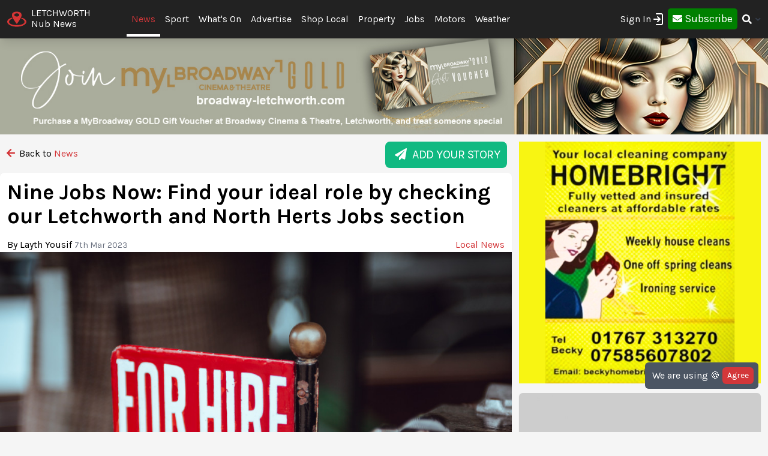

--- FILE ---
content_type: text/html; charset=UTF-8
request_url: https://letchworth.nub.news/news/local-news/nine-jobs-now-find-your-ideal-role-by-checking-our-letchworth-and-north-herts-jobs-section-174581
body_size: 24361
content:
<!DOCTYPE html>
<html lang="en">
<head>
    <meta charset="UTF-8">
    <meta name="viewport" content="width=device-width, initial-scale=1.0">
    <title>Nine Jobs Now: Find your ideal role by checking our Letchworth and North Herts Jobs section  | Local News | News | Letchworth Nub News | by Layth Yousif</title>

    <meta property="og:description" content="Nine Jobs Now: Find your dream role from our Jobs section covering Letchworth and surrounding areas - sponsored by Herts at Home" />
    <meta name="description" content="Nine Jobs Now: Find your dream role from our Jobs section covering Letchworth and surrounding areas - sponsored by Herts at Home" />

<meta property="og:locale" content="en_GB" />


 <meta property="og:image" content="https://storage.googleapis.com/nub-news-files/nub-news-file-storage/433666/conversions/1QJzccGgXpWffEvgyhFwI57bKTmKKZ-metaY2xlbS1vbm9qZWdodW8tZlk4SnI0aXVQUU0tdW5zcGxhc2guanBn--article.jpg" /> 
    <meta property="og:url" content="https://letchworth.nub.news/news/local-news/nine-jobs-now-find-your-ideal-role-by-checking-our-letchworth-and-north-herts-jobs-section-174581" />
    <link rel="canonical" href="https://letchworth.nub.news/news/local-news/nine-jobs-now-find-your-ideal-role-by-checking-our-letchworth-and-north-herts-jobs-section-174581" />

    <meta property="og:site_name" content="Letchworth Nub News" />
    <meta property="og:type" content="article" />
    <meta property="article:author" content="Layth Yousif" />
    <meta property="article:publisher" content="https://www.facebook.com/letchworthnubnews" />
    <meta property="article:published_time" content="2023-03-07T12:09:00+0000" />
    <meta property="article:modified_time" content="2023-03-09T12:49:16+0000" />
    <meta property="article:section" content="Local News" />
    <meta property="og:title" content="Nine Jobs Now: Find your ideal role by checking our Letchworth and North Herts Jobs section " />
    <script type="application/ld+json">[{"@context":"https:\/\/schema.org","@type":"NewsArticle","headline":"Nine Jobs Now: Find your ideal role by checking our Letchworth and North Herts Jobs section ","image":["https:\/\/nub.news\/api\/image\/433666\/article.jpeg"],"url":"https:\/\/letchworth.nub.news\/news\/local-news\/nine-jobs-now-find-your-ideal-role-by-checking-our-letchworth-and-north-herts-jobs-section-174581","datePublished":"2023-03-07 12:09:00","dateModified":"2023-03-09T12:49:16.000000Z","author":[{"@type":"Person","name":"Layth Yousif","url":"https:\/\/nub.news"}],"publisher":[{"name":"Nub News"}]}]</script>

    <meta name="twitter:card" content="summary_large_image">
 <meta name="twitter:site" content="@LetchworthNub">  <meta name="twitter:title" content="Nine Jobs Now: Find your ideal role by checking our Letchworth and North Herts Jobs section ">  <meta name="twitter:description" content="Nine Jobs Now: Find your dream role from our Jobs section covering Letchworth and surrounding areas - sponsored by Herts at Home">  <meta name="twitter:image" content="https://storage.googleapis.com/nub-news-files/nub-news-file-storage/433666/conversions/1QJzccGgXpWffEvgyhFwI57bKTmKKZ-metaY2xlbS1vbm9qZWdodW8tZlk4SnI0aXVQUU0tdW5zcGxhc2guanBn--article.jpg" />     <link rel="shortcut icon" sizes="16x16 24x24 32x32 48x48 64x64" href="https://letchworth.nub.news/images/favicons/favicon.ico">
    <link rel="icon" href="https://letchworth.nub.news/images/favicons/favicon.ico" type="image/x-icon">
    <link rel="apple-touch-icon" sizes="57x57" href="https://letchworth.nub.news/images/favicons/favicon-57.png">
    <link rel="apple-touch-icon-precomposed" sizes="57x57" href="https://letchworth.nub.news/images/favicons/favicon-57.png">
    <link rel="apple-touch-icon" sizes="72x72" href="https://letchworth.nub.news/images/favicons/favicon-72.png">
    <link rel="apple-touch-icon" sizes="114x114" href="https://letchworth.nub.news/images/favicons/favicon-114.png">
    <link rel="apple-touch-icon" sizes="120x120" href="https://letchworth.nub.news/images/favicons/favicon-120.png">
    <link rel="apple-touch-icon" sizes="144x144" href="https://letchworth.nub.news/images/favicons/favicon-144.png">
    <link rel="apple-touch-icon" sizes="152x152" href="https://letchworth.nub.news/images/logo/ios/152.png">
    <link rel="apple-touch-icon" sizes="167x167" href="https://letchworth.nub.news/images/logo/ios/167.png">
    <link rel="apple-touch-icon" sizes="180x180" href="https://letchworth.nub.news/images/logo/ios/180.png">

    <link rel="manifest" href="/js13kpwa.webmanifest" />
    <meta name="mobile-web-app-capable" content="yes" />
    <link href="https://letchworth.nub.news/images/logo/ios/1024.png" sizes="1024x1024" rel="apple-touch-startup-image" />

    <meta name="application-name" content="Nub News">
    <meta name="msapplication-TileImage" content="https://letchworth.nub.news/images/favicons/favicon-144.png">
    <meta name="msapplication-TileColor" content="#2A2A2A">

        <meta name="google-site-verification" content="J4x5HnoqP5ZLpjiVqdL_8ze9b7HAH9deLdlOzUuxLog" />
<!-- Global site tag (gtag.js) - Google Analytics -->
<script async src="https://www.googletagmanager.com/gtag/js?id=G-XD4X1EC306"></script>
<script>
window.dataLayer = window.dataLayer || [];
function gtag(){dataLayer.push(arguments);}
gtag('js', new Date());
gtag('config', 'G-XD4X1EC306');
</script>
<!-- End Google Tag Manager -->

<!-- Google Tag Manager -->
<script>(function(w,d,s,l,i){w[l]=w[l]||[];w[l].push({'gtm.start':
new Date().getTime(),event:'gtm.js'});var f=d.getElementsByTagName(s)[0],
j=d.createElement(s),dl=l!='dataLayer'?'&l='+l:'';j.async=true;j.src=
'https://www.googletagmanager.com/gtm.js?id='+i+dl;f.parentNode.insertBefore(j,f);
})(window,document,'script','dataLayer','GTM-MP5JPLW');</script>
<!-- End Google Tag Manager -->
    
    
    <link
            rel="preload"
            href="https://fonts.googleapis.com/css?family=Karla:400,700&display=swap"
            as="style"
            onload="this.onload=null;this.rel='stylesheet'"
    />
    <noscript>
        <link
                href="https://fonts.googleapis.com/css?family=Karla:400,700&display=swap"
                rel="stylesheet"
                type="text/css"
        />
    </noscript>

    <style>
        .font-family-karla {
            font-family: karla;
        }
    </style>

    <!-- Styles -->
        <link rel="stylesheet" href="https://letchworth.nub.news/css/app.css?v=1690366877">

    
    <style >[wire\:loading], [wire\:loading\.delay], [wire\:loading\.inline-block], [wire\:loading\.inline], [wire\:loading\.block], [wire\:loading\.flex], [wire\:loading\.table], [wire\:loading\.grid], [wire\:loading\.inline-flex] {display: none;}[wire\:loading\.delay\.shortest], [wire\:loading\.delay\.shorter], [wire\:loading\.delay\.short], [wire\:loading\.delay\.long], [wire\:loading\.delay\.longer], [wire\:loading\.delay\.longest] {display:none;}[wire\:offline] {display: none;}[wire\:dirty]:not(textarea):not(input):not(select) {display: none;}input:-webkit-autofill, select:-webkit-autofill, textarea:-webkit-autofill {animation-duration: 50000s;animation-name: livewireautofill;}@keyframes livewireautofill { from {} }</style>

    <!-- Facebook Pixel Analytics -->
        <!-- Meta Pixel Code -->
<script>
!function(f,b,e,v,n,t,s)
{if(f.fbq)return;n=f.fbq=function(){n.callMethod?
n.callMethod.apply(n,arguments):n.queue.push(arguments)};
if(!f._fbq)f._fbq=n;n.push=n;n.loaded=!0;n.version='2.0';
n.queue=[];t=b.createElement(e);t.async=!0;
t.src=v;s=b.getElementsByTagName(e)[0];
s.parentNode.insertBefore(t,s)}(window, document,'script',
'https://connect.facebook.net/en_US/fbevents.js');
fbq('init', '1615712272130309');
fbq('track', 'PageView');
</script>
<noscript><img height="1" width="1" style="display:none"
src="https://www.facebook.com/tr?id=1615712272130309&ev=PageView&noscript=1"
/></noscript>
<!-- End Meta Pixel Code -->
    
    <!-- Google tag (gtag.js) -->
    <script async src="https://www.googletagmanager.com/gtag/js?id=G-95564DWDK5"></script>
    <script>
        window.dataLayer = window.dataLayer || [];
        function gtag(){dataLayer.push(arguments);}
        gtag('js', new Date());

                gtag('config', 'G-95564DWDK5');
            </script>

    <!-- Google Analytics -->
        <!-- Global site tag (gtag.js) - Google Analytics -->
<script async src="https://www.googletagmanager.com/gtag/js?id=UA-208852844-1"></script>
<script>
  window.dataLayer = window.dataLayer || [];
  function gtag(){dataLayer.push(arguments);}
  gtag('js', new Date());

  gtag('config', 'UA-208852844-1');
</script>
<!-- Google Tag Manager (noscript) -->
<noscript><iframe src="https://www.googletagmanager.com/ns.html?id=GTM-MP5JPLW"
height="0" width="0" style="display:none;visibility:hidden"></iframe></noscript>
<!-- End Google Tag Manager (noscript) -->
        
    </head>
<body class="bg-gray-300 font-family-karla" style="/*background-color: #f0f0f0;*/">

<!-- Topic Category Nav -->
<!-- DESKTOP MENU -->
<div class="hidden lg:block">

    <div class="mt-0 fixed w-full z-10 top-0  shadow-lg" style="background: #222222;">
        <nav id="nav-content" class="mx-auto" style="max-width: 1536px;">
            <div class="w-9/12 pl-2">
                <div class="">
                    <div class="">

                        <div class="float-left flex items-center py-3 pl-1 mr-5 pt-2">
                            <a href="https://letchworth.nub.news" class="flex items-center mb-0">
                                <!-- Website Logo -->
                                <img src="https://letchworth.nub.news/images/nub-icon.svg" alt="Nub News Logo" class="h-8 w-8 mr-2 mt-2">
                                <div class="flex flex-col">
                                    <div class="text-white leading-6 uppercase">Letchworth</div>
                                    <div class="text-white leading-3">Nub News</div>
                                </div>
                            </a>
                        </div>

                        <!-- Primary Navbar items -->
                        <div class="float-left flex items-center space-x-0 py-5" style="margin-left: 2rem;">
                                                                                                                <div class="hoverable">
                                <a href="https://letchworth.nub.news/news" class="header-menu-gap pl-2 pr-2 py-4 text-nubnewsred-800 border-b-4 border-white">
                                    News
                                </a>
                            </div>
                                                                                                                <div class="hoverable">
                                <a href="https://letchworth.nub.news/sports" class="header-menu-gap pl-2 pr-2 py-6 text-white hover:bg-gray-800">
                                    Sport
                                </a>
                            </div>
                                                                                                                  <div class="hoverable">
                                  <a href="https://letchworth.nub.news/whats-on" class="header-menu-gap pl-2 pr-2 py-6 text-white hover:bg-gray-800">
                                      What&#039;s On
                                  </a>
                              </div>
                              <div class="hoverable">
                                  <a href="/advertise-with-us" class="header-menu-gap pl-2 pr-2 py-6 text-white hover:bg-gray-800">
                                      Advertise
                                  </a>
                              </div>
                                                                                                                <div class="hoverable">
                                <a href="https://letchworth.nub.news/directories" class="header-menu-gap pl-2 pr-2 py-6 text-white hover:bg-gray-800">
                                    Shop Local
                                </a>
                            </div>
                                                                                                                <div class="hoverable">
                                <a href="https://letchworth.nub.news/property" class="header-menu-gap pl-2 pr-2 py-6 text-white hover:bg-gray-800">
                                    Property
                                </a>
                            </div>
                                                                                                                <div class="hoverable">
                                <a href="https://letchworth.nub.news/jobs" class="header-menu-gap pl-2 pr-2 py-6 text-white hover:bg-gray-800">
                                    Jobs
                                </a>
                            </div>
                                                                                                                <div class="hoverable">
                                <a href="https://letchworth.nub.news/motors" class="header-menu-gap pl-2 pr-2 py-6 text-white hover:bg-gray-800">
                                    Motors
                                </a>
                            </div>
                                                        
                            <div class="hoverable">
                                <a href="/weather" class="header-menu-gap pl-2 pr-2 py-6 text-white hover:bg-gray-800">
                                    Weather
                                </a>
                            </div>
                                                        <!--Toggleable Link-->
                            <div class="toggleable hidden">
                                <input type="checkbox" value="selected" id="toggle-one" class="toggle-input">
                                <label for="toggle-one" class="flex items-center bg-gray-100 text-gray-700 font-semibold rounded focus:outline-none focus:shadow-inner py-2 px-4 cursor-pointer ml-2">
                                    <span class="mr-1">More</span>
                                </label>
                                <div role="toggle" class="p-6 mega-menu mt-3 mb-16 sm:mb-0 shadow-xl bg-gray-100">
                                    <div class="container mx-auto w-full flex flex-wrap justify-between mx-2">
                                        <ul class="px-4 w-full sm:w-1/2 lg:w-1/4 border-gray-600 border-b sm:border-r lg:border-b-0 pb-6 pt-6 lg:pt-3">
                                            <div class="flex items-center">
                                                <h3 class="font-bold text-xl text-gray-600 text-bold mb-2">Letchworth Nub News</h3>
                                            </div>
                                            <p class="text-gray-600 text-2x">
                                                Local news and What's On from Letchworth. <strong>Your town in your pocket.</strong>
                                            </p>
                                        </ul>
                                        <ul class="px-4 w-full sm:w-1/2 lg:w-1/4 border-gray-300 border-b sm:border-r-0 lg:border-r lg:border-b-0 pb-6 pt-6 lg:pt-3">
                                            <h3 class="font-bold text-xl text-gray-600 text-bold mb-2">More ...</h3>
                                                                                                                                                                                                                                                                                                                                                                                                                                                                                                                                                                                                                                                                                                                                                                            <li style="display: none;">
                                                <a href="/weather" class="block p-3 hover:bg-gray-600 text-gray-600 hover:text-white">
                                                    Weather
                                                </a>
                                            </li>
                                                                                    </ul>

                                        <!-- Latest Articles -->
                                                                            </div>
                                </div>
                            </div>
                        </div>

                        <div class="float-right flex items-center pt-3 mr-3">

                                                        <div class="toggleable">
                                <input type="checkbox" value="selected" id="toggle-login" class="toggle-input">
                                <label for="toggle-login" id="link_toggle_desktop"
                                       class="flex items-center text-gray-700 rounded focus:outline-none focus:shadow-inner py-2 pr-4 cursor-pointer ml-2"
                                       style="color:white; margin-right:-22px;">
                                    Sign In <img src="https://nub.news/images/login.png" style="width:24px;" />
                                </label>
                                <div role="toggle" class="p-6 mega-menu mt-2 mb-4 sm:mb-0 shadow-xl bg-gray-100" style="width: auto; left:auto; margin-left: -167px;">
                                    <div class="container mx-auto w-full">

                                        <button onClick="closeLinkDesktop();" class="p-1" type="button" style="
                                    float: right;
                                    color: grey;
                                    margin-top: -20px;
                                    margin-right: -20px;
                                    ">
                                            <svg
                                                    style="
                                          fill: currentcolor;
                                          width: 20px;
                                          height: auto;
                                          border-radius: 10px;
                                          border: 1px solid gray;"
                                                    viewBox="-3 -3 30 30" xmlns="http://www.w3.org/2000/svg" aria-hidden="true"><path fill-rule="evenodd" clip-rule="evenodd" d="M12.015 14.042 20.707 22 22 20.709 14.06 12 22 3.291 20.707 2l-8.692 7.958L3.293 2.03 2 3.321 9.97 12 2 20.679l1.293 1.291 8.722-7.928Z"></path></svg>
                                        </button>


                                        <div id="send_me_link_desktop">
                                            Send one-time login link to your email:<br>
                                            <input id="sub_email_desktop" placeholder="Your email..." type="subscriber_email_address" name="subscriber_email_address" class="py-1 px-1" style="width: 250px; border-radius: 3px; border: 1px solid grey;" required autofocus>
                                            <button id="button_sub_email_desktop" type="button" onclick="sendLinkDesktop()" class="my-1 mx-1 px-4 py-1" style="border-radius: 5px; color:white;background:rgb(211, 55, 58);">Send</button>
                                        </div>

                                        <div id="sent_link_desktop" style="display:none; margin-top: 5px; margin-bottom: 5px;">
                                            <b>Your one-time login link was sent.<br>
                                                Please, check your mailbox and click on link.</b><br>
                                            Your login link will expire in 15 minutes.
                                        </div>

                                        <div class="w-full justify-between mt-5">
                                            Don't have account? -
                                            <a class="px-2 py-1 " href="javascript:void(0);" onClick="window.livewire.emit('showModal')" title="Subscribe" style="
                                        color: white;
                                        background: green;
                                        border-radius: 5px;
                                        width: 120px;
                                        height: 37px;
                                        ">

                                                <i class="fas fa-envelope" style="margin-top: 6px;"></i>

                                                <span class="text-lg" style="color: white;">Subscribe</span>

                                            </a>
                                        </div>

                                        <script>
                                            function sendLinkDesktop() {

                                                const subEmail = document.getElementById('sub_email_desktop');

                                                if (subEmail.value === '') {
                                                    subEmail.style.border = '2px solid red';
                                                } else {

                                                    const link_info = {
                                                        subscriber_email_address: subEmail.value,
                                                    }

                                                    fetch("/api/subscriber/link", {
                                                        method: "POST",
                                                        headers: {'Content-Type': 'json', 'Accept': 'application/json'},
                                                        body: JSON.stringify(link_info)
                                                    });

                                                    subEmail.style.border = '1px solid grey';

                                                    const subEmailButton = document.getElementById('button_sub_email_desktop');
                                                    subEmailButton.innerHTML = 'Sent!';
                                                    subEmailButton.style.backgroundColor = 'green';

                                                    //subEmailButton.innerHTML = 'Send Again';

                                                    const subEmailSentDesktopBox = document.getElementById('sent_link_desktop');
                                                    subEmailSentDesktopBox.style.display = 'block';

                                                    buttonTimeout = setTimeout(function(){
                                                        const subEmailButton = document.getElementById('button_sub_email_desktop');
                                                        subEmailButton.style.backgroundColor = '#d2373f';
                                                        subEmailButton.innerHTML = 'Send Again';
                                                    },2000);
                                                }
                                            }

                                            function closeLinkDesktop() {
                                                const toggleLoginDesktop = document.getElementById('toggle-login');

                                                if (toggleLoginDesktop.checked) {
                                                    const linkToggleDesktop = document.getElementById('link_toggle_desktop');
                                                    linkToggleDesktop.click();
                                                }
                                            }
                                        </script>

                                    </div>
                                </div>
                            </div>

                            <div class="toggleable" style="margin-top: -2px; margin-left: -5px;">
                                <a class="px-2 py-2" href="javascript:void(0);" onClick="closeLinkDesktop(); window.livewire.emit('showModal')" title="Subscribe" style="
                                color: white;
                                background: green;
                                border-radius: 5px;
                                width: 140px;
                                height: 43px;
                                ">

                                    <i class="fas fa-envelope" style="margin-top: 6px;"></i>

                                    <span class="text-lg" style="color: white;">Subscribe</span>

                                </a>
                            </div>
                            
                            <!--Toggleable Link-->
                            <div class="toggleable">
                                <input type="checkbox" value="selected" id="toggle-two" class="toggle-input">
                                <label for="toggle-two" class="flex items-center text-gray-700 font-semibold rounded focus:outline-none focus:shadow-inner py-2 pl-2 cursor-pointer ml-0">
                                    <i class="fas fa-search text-white"></i>
                                </label>
                                <div role="toggle" class="p-6 mega-menu mt-4 mb-4 sm:mb-0 shadow-xl bg-gray-100">
                                    <div class="w-full">

                                        <div wire:id="qm9K5SKCtdZo4H1htS2N" wire:initial-data="{&quot;fingerprint&quot;:{&quot;id&quot;:&quot;qm9K5SKCtdZo4H1htS2N&quot;,&quot;name&quot;:&quot;frontend.navigation.search-news&quot;,&quot;locale&quot;:&quot;en&quot;,&quot;path&quot;:&quot;news\/local-news\/nine-jobs-now-find-your-ideal-role-by-checking-our-letchworth-and-north-herts-jobs-section-174581&quot;,&quot;method&quot;:&quot;GET&quot;,&quot;v&quot;:&quot;acj&quot;},&quot;effects&quot;:{&quot;listeners&quot;:[]},&quot;serverMemo&quot;:{&quot;children&quot;:[],&quot;errors&quot;:[],&quot;htmlHash&quot;:&quot;59a3f34b&quot;,&quot;data&quot;:{&quot;site&quot;:[],&quot;query&quot;:&quot;&quot;,&quot;newsArticles&quot;:[],&quot;highlightIndex&quot;:0},&quot;dataMeta&quot;:{&quot;models&quot;:{&quot;site&quot;:{&quot;class&quot;:&quot;App\\Models\\Site&quot;,&quot;id&quot;:&quot;06aa9216-9158-451f-a60b-b18e96231f1b&quot;,&quot;relations&quot;:[],&quot;connection&quot;:&quot;mysql&quot;}}},&quot;checksum&quot;:&quot;c26f4d47a0c365412d15389c54d88be3ab8bfe8ad2cfc6d46391afbacd43c66f&quot;}}">
    <div class="w-full relative text-gray-500">
        <div class="w-full relative">
            <input
            type="search"
            placeholder="Search..."
            autofocus="autofocus"
            class="w-full p-2 pl-8 rounded border border-gray-200 bg-gray-200 focus:bg-white focus:outline-none focus:ring-2 focus:ring-nubnewsred-800 focus:border-transparent text-xl lg:text-2xl"
            wire:model="query"
            wire:keydown.escape="clearFields"
            wire:keydown.tab="clearFields"
            wire:keydown.ArrowUp="decrementHighlight"
            wire:keydown.ArrowDown="incrementHighlight"
            wire:keydown.enter="selectNews"
            >
            <i class="fas fa-search absolute left-2.5 top-3.5"></i>
        </div>
            </div>
</div>

<!-- Livewire Component wire-end:qm9K5SKCtdZo4H1htS2N -->
                                    </div>
                                </div>
                            </div>

                        </div>

                    </div>


                </div>
            </div>
        </nav>
    </div>

</div>

<style>
@media (min-width: 1900px) {
  .header-menu-gap {
    padding-right: 0.75rem!important;
    padding-left: 0.75rem!important;
  }
}
</style>







<!-- MOBILE MENU -->
<div class="lg:hidden">

    <div class="w-full pt-1 bg-white" style="border-bottom: 3px solid rgba(211, 55, 58);">
        <a href="https://letchworth.nub.news" class="flex items-center flex-col" style="border-bottom: 3px solid rgba(52, 58, 64);">
            <!-- Website Logo -->
            <div class="flex items-center">
                <div class="font-semibold leading-3 uppercase float-left" style="color:rgba(52, 58, 64);">Letchworth</div>
                <img src="https://letchworth.nub.news/images/nub-icon.svg" alt="Nub News Logo" class="h-8 w-8 m-2 mt-1 float-left">
                <div class="font-semibold leading-3 uppercase float-left" style="color:rgba(52, 58, 64);">Nub News</div>
            </div>
        </a>
    </div>


    <!-- Navbar goes here -->
    <div class="mt-0 fixed w-full z-10 bottom-0 sticky-menu">
        <nav id="nav-content" class="bg-black shadow-lg" style="background: #222222;">
            <div class="mx-auto px-2">
                <div class="flex justify-between">
                    <div class="flex space-x-7" style="width:33%">

                        <div class="flex items-center py-3 pl-1">
                            <a href="https://letchworth.nub.news" class="flex items-center mb-1">
                                <!-- Website Logo -->
                                <img src="https://letchworth.nub.news/images/nub-icon.svg" alt="Nub News Logo" class="h-8 w-8 mr-2 mt-1">
                                <div class="flex flex-col">
                                    <div class="text-white leading-6 uppercase">
                                                                                Letchworth
                                                                            </div>
                                    <div class="text-white leading-3">Nub News</div>
                                </div>
                            </a>
                        </div>

                    </div>

                    <button id="navbar-burger" class="navbar-burger flex items-center text-white my-3 px-3 py-2" onclick="closeToggle();"
                            style="width: 2.5rem; border-radius: 20%; border: 1px solid white;
                cursor: pointer;
                background-color: #222222;
                color: #ffffff;
                -webkit-tap-highlight-color: transparent;
                ">
                        <div id="navbar-burger-div" class="burger-box"><span></span><span></span><span></span></div>
                    </button>

                    <style>

                        .burger-box.open {
                            -webkit-transform: scale(0.875);
                            -moz-transform: scale(0.875);
                            -ms-transform: scale(0.875);
                            transform: scale(0.875);
                        }

                        .burger-box {
                            --transition: 0.25s ease-in-out;
                            height: 14px;
                            width: 16px;
                            position: relative;
                            margin: auto;
                            -webkit-transform: rotate(0deg);
                            -moz-transform: rotate(0deg);
                            -ms-transform: rotate(0deg);
                            transform: rotate(0deg);
                        }

                        .burger-box.open span:nth-child(3) {
                            -webkit-transform: rotate(-45deg);
                            -moz-transform: rotate(-45deg);
                            -ms-transform: rotate(-45deg);
                            transform: rotate(-45deg);
                            top: 14.25px;
                            left: 1px;
                            width: 19.8px;
                        }

                        .burger-box span:nth-child(3) {
                            top: 12px;
                        }

                        .burger-box.open span:nth-child(2)
                        {
                            width: 0%;
                            opacity: 0;
                        }

                        .burger-box span:nth-child(2) {
                            top: 7px;
                            width: 100%;
                        }

                        .burger-box.open span:nth-child(1) {
                            -webkit-transform: rotate(45deg);
                            -moz-transform: rotate(45deg);
                            -ms-transform: rotate(45deg);
                            transform: rotate(45deg);
                            top: 0.25px;
                            left: 1px;
                            width: 19.8px;
                        }

                        .burger-box span:nth-child(1) {
                            top: 2px;
                        }

                        .burger-box span {
                            display: block;
                            position: absolute;
                            height: 1.5px;
                            width: 100%;
                            left: 0;
                            background: #ffffff;
                            opacity: 1;
                            -webkit-transform: rotate(0deg);
                            -moz-transform: rotate(0deg);
                            -ms-transform: rotate(0deg);
                            transform: rotate(0deg);
                            transform-origin: left center;
                            -webkit-transition: var(--transition);
                            transition: var(--transition);
                        }

                    </style>

                    <script>
                        function closeToggle() {
                            const burger = document.getElementById('navbar-burger-div');
                            burger.classList.toggle("open");
                        }
                    </script>

                    <!-- Mobile menu button -->
                    <div id="nav-toggle" class="lg:hidden flex items-center">
                        <!--Toggleable Link-->

                                                <div class="hoverable" style="margin-top: -2px;
                    ">
                            <a class="px-4 py-3" href="javascript:void(0);" onClick="window.livewire.emit('showModal')" title="Subscribe" style="
                              color: white;
                              background: green;
                              border-radius: 5px;
                              width: 140px;
                              height: 43px;
                              ">

                                <span class="text-xl" style="color: white;">Subscribe</span>

                            </a>
                        </div>
                        

                    </div>

                </div>
            </div>
        </nav>
    </div>

    <!-- Mobile Navbar -->
    <div id="mobileMenuDropdownBlock" class="navbar-menu relative z-50 hidden">
        <div class="navbar-backdrop fixed w-full bg-gray-800 opacity-25"></div>
        <nav id="mobileMenuDropdown" class="fixed w-full bottom-0 flex flex-col py-3 px-6 bg-gray-800 overflow-y-auto" style="margin-bottom: 3.9rem;border-top: 3px solid #222222;">

            <button class="w-full pb-3" onclick="document.getElementById('navbar-burger').click()">
                <svg class="float-right h-6 w-6 text-gray-400 cursor-pointer hover:text-gray-500" xmlns="http://www.w3.org/2000/svg" fill="none" viewBox="0 0 24 24" stroke="currentColor">
                    <path stroke-linecap="round" stroke-linejoin="round" stroke-width="2" d="M19 9l-7 7-7-7" />
                </svg>
            </button>

            <script>

                var swipe = document.getElementById('mobileMenuDropdown');

                var touchstartY = 0;
                var touchendY = 0;

                swipe.addEventListener('touchstart', function(event) {
                    touchstartY = event.changedTouches[0].screenY;
                }, false);

                swipe.addEventListener('touchend', function(event) {
                    touchendY = event.changedTouches[0].screenY;
                    handleSwipe();
                }, false);

                function handleSwipe() {
                    var swiped = 'swiped: ';
                    if (touchendY > touchstartY) {
                        var menuBlock = document.getElementById('navbar-burger');
                        menuBlock.click();
                    }
                }

            </script>

            
            
            
            <div class="w-full mt-0 pt-3">

                <div class="float-left text-left" style="width:23%">
                    <a href="https://letchworth.nub.news/jobs"
                       class="block w-full py-3 uppercase text-xl tracking-wider font-semibold text-white"
                       role="button"
                    >
                        Jobs
                    </a>
                </div>

                <div class="text-white my-3 text-xl float-left">|</div>

                <div class="float-left text-center" style="width: 49%;">
                    <a href="https://letchworth.nub.news/whats-on"
                       class="block w-full py-3 uppercase text-xl tracking-wider font-semibold text-white"
                       role="button"
                    >
                        What&#039;s On
                    </a>
                </div>

                <div class="text-white text-xl my-3 float-left">|</div>

                <div class="float-right text-right" style="width:22%">
                    <a href="https://letchworth.nub.news/news"
                       class="block w-full py-3 uppercase text-xl tracking-wider font-semibold text-nubnewsred-800"
                       role="button"
                    >
                        News
                    </a>
                </div>

            </div>

            <div class="mt-3" style="border-top: 1px solid white;">

                <ul>

                    <div class="mb-3 mt-3 uppercase ">
                                                                                                                                                                        <div
                                class="mb-1 w-1/2 float-left mr-2"
                                x-data="{openMenuNews:false}"
                        >
                            <a href="https://letchworth.nub.news/sports"
                               class="flex justify-between h-8 pr-4 py-3 tracking-wider block font-medium text-white"
                               role="button"
                            >
                                Sport
                            </a>
                        </div>
                                                                                                                                                                        <div
                                class="mb-1 w-1/2 float-left mr-2"
                                x-data="{openMenuNews:false}"
                        >
                            <a href="https://letchworth.nub.news/directories"
                               class="flex justify-between h-8 pr-4 py-3 tracking-wider block font-medium text-white"
                               role="button"
                            >
                                Shop Local
                            </a>
                        </div>
                                                                                                <div
                                class="mb-1 w-1/2 float-left mr-2"
                                x-data="{openMenuNews:false}"
                        >
                            <a href="https://letchworth.nub.news/property"
                               class="flex justify-between h-8 pr-4 py-3 tracking-wider block font-medium text-white"
                               role="button"
                            >
                                Property
                            </a>
                        </div>
                                                                                                                                                                        <div
                                class="mb-1 w-1/2 float-left mr-2"
                                x-data="{openMenuNews:false}"
                        >
                            <a href="https://letchworth.nub.news/motors"
                               class="flex justify-between h-8 pr-4 py-3 tracking-wider block font-medium text-white"
                               role="button"
                            >
                                Motors
                            </a>
                        </div>
                                                
                        <div
                                class="mb-1 w-1/2 float-left mr-2"
                                x-data="{openMenuNews:false}"

                        >
                            <a href="/weather"
                               class="flex justify-between h-8 pr-4 py-3 tracking-wider block font-medium text-white"
                               role="button"
                            >
                                Weather
                            </a>
                        </div>
                        
                                                                                                                                                                                                                                                                                                                                                                                                                                            </div>
                </ul>
            </div>

            <div class="mt-5 mb-1 pt-3" style="border-top: 1px solid white">

                <a class="float-left mt-3 mr-3 px-2 py-0 leading-loose text-center font-medium leading-none bg-gray-50 hover:bg-gray-100 rounded uppercase" style="color:#000000b5" href="https://letchworth.nub.news/contact">Contact</a>
                <a class="float-left mt-3 px-2 py-0 leading-loose text-center font-medium leading-none bg-gray-50 hover:bg-gray-100 rounded uppercase" style="color:#000000b5" href="/advertise-with-us">Advertising</a>

                                <div class="mt-2 float-right">
              <span onclick="loginToggleMobile()"
                    class="flex items-center text-white text-xl text-medium rounded focus:outline-none focus:shadow-inner py-2 pl-2 pr-2 cursor-pointer ml-2">
                  Sign In <img src="https://nub.news/images/login.png" style="width:24px;" />
              </span>
                </div>

                <script>
                    function loginToggleMobile() {

                        const loginBlock = document.getElementById('loginBlockMobile');

                        loginBlock.classList.toggle("heightClass");

                    }
                </script>

                

                <style>
                    .heightClass {
                        height:0px!important;
                    }
                </style>

            </div>

            <div id="accountBlock" class="heightClass" style="transition: all 0.5s ease-in-out; height:115px; overflow: hidden;">
                <div class="container mx-auto w-full flex flex-wrap justify-between mx-2 text-white uppercase mt-2">
                    <ul class="w-full">
                        <li>
                            <a href="https://letchworth.nub.news/subscriber/subscription" class="block pb-2">
                                Your Subscription
                            </a>
                        </li>
                        <li>
                            <a href="https://letchworth.nub.news/subscriber/emails" class="block py-1">
                                Manage Emails
                            </a>
                        </li>
                        <li>
                            <a href="https://letchworth.nub.news/subscriber/logout" class="block pt-2">
                                Logout
                            </a>
                        </li>
                    </ul>
                </div>
            </div>

            <div id="loginBlockMobile" class="sm:mb-0 heightClass" style="transition: all 0.5s ease-in-out; height:100px; overflow: hidden;">
                <div class="container mx-auto w-full">

                    <div id="send_me_link_desktop" class="text-white">
                        Send one-time login link:<br>
                        <input id="sub_email_desktop_mobile" placeholder="Your email..." type="subscriber_email_address" name="subscriber_email_address" class="text-black py-1 px-1" style="width: 200px; border-radius: 3px; border: 1px solid grey;" required autofocus>
                        <button id="button_sub_email_mobile" type="button" onclick="sendLinkDesktopMobile(); document.getElementById('loginBlockMobile').style.height = '180px';" class="my-1 mx-1 px-4 py-1" style="border-radius: 5px; color:white;background:rgb(211, 55, 58);">Send</button>
                    </div>

                    <div id="sent_link_mobile" class="text-white" style="display:none; margin-top: 5px; margin-bottom: 5px;">
                        <b>Your one-time login link was sent.<br>
                            Please, check your mailbox.</b><br>
                        Your login link will expire in 15 minutes.
                    </div>

                    <div class="w-full justify-between mt-3 text-white">
                        Don't have account?
                        <a class="px-2 py-1 underline" href="javascript:void(0);" onClick="window.livewire.emit('showModal')" title="Subscribe" style="
                  color: white;

                  width: 120px;
                  height: 37px;
                  ">

                            <span class="text-lg" style="color: white;">Subscribe </span>

                        </a>
                    </div>

                    <script>
                        function sendLinkDesktopMobile() {

                            const subEmail = document.getElementById('sub_email_desktop_mobile');

                            if (subEmail.value === '') {
                                subEmail.style.border = '2px solid red';
                            } else {

                                const link_info = {
                                    subscriber_email_address: subEmail.value,
                                }

                                fetch("/api/subscriber/link", {
                                    method: "POST",
                                    headers: {'Content-Type': 'json', 'Accept': 'application/json'},
                                    body: JSON.stringify(link_info)
                                });

                                subEmail.style.border = '1px solid grey';

                                const subEmailButton = document.getElementById('button_sub_email_mobile');
                                subEmailButton.innerHTML = 'Sent!';
                                subEmailButton.style.backgroundColor = 'green';

                                //subEmailButton.innerHTML = 'Send Again';

                                const subEmailSentDesktopBox = document.getElementById('sent_link_mobile');
                                subEmailSentDesktopBox.style.display = 'block';

                                buttonTimeout = setTimeout(function(){
                                    const subEmailButton = document.getElementById('button_sub_email_mobile');
                                    subEmailButton.style.backgroundColor = '#d2373f';
                                    subEmailButton.innerHTML = 'Send Again';
                                },2000);
                            }
                        }
                    </script>

                </div>
            </div>

        </nav>

    </div>

</div> 

<div wire:id="EwduEd0eRwKFDChFfOqF" wire:initial-data="{&quot;fingerprint&quot;:{&quot;id&quot;:&quot;EwduEd0eRwKFDChFfOqF&quot;,&quot;name&quot;:&quot;frontend.news.article&quot;,&quot;locale&quot;:&quot;en&quot;,&quot;path&quot;:&quot;news\/local-news\/nine-jobs-now-find-your-ideal-role-by-checking-our-letchworth-and-north-herts-jobs-section-174581&quot;,&quot;method&quot;:&quot;GET&quot;,&quot;v&quot;:&quot;acj&quot;},&quot;effects&quot;:{&quot;listeners&quot;:[],&quot;path&quot;:&quot;https:\/\/letchworth.nub.news\/news\/local-news\/nine-jobs-now-find-your-ideal-role-by-checking-our-letchworth-and-north-herts-jobs-section-174581&quot;},&quot;serverMemo&quot;:{&quot;children&quot;:{&quot;l2011102580-1&quot;:{&quot;id&quot;:&quot;IDRnyvfcCj7lw2ycmbb0&quot;,&quot;tag&quot;:&quot;div&quot;},&quot;l2011102580-2&quot;:{&quot;id&quot;:&quot;0fIUKvSqWC847yQxByzp&quot;,&quot;tag&quot;:&quot;div&quot;},&quot;l2011102580-3&quot;:{&quot;id&quot;:&quot;A8ccejLhHVsRVCHidNXs&quot;,&quot;tag&quot;:&quot;div&quot;},&quot;l2011102580-4&quot;:{&quot;id&quot;:&quot;ZIUBv8onJkDcuQizO4RL&quot;,&quot;tag&quot;:&quot;div&quot;},&quot;l2011102580-5&quot;:{&quot;id&quot;:&quot;00dzGFIlW5GCktPefojm&quot;,&quot;tag&quot;:&quot;div&quot;},&quot;l2011102580-6&quot;:{&quot;id&quot;:&quot;YNN6N9RC8BJq7zy80Y11&quot;,&quot;tag&quot;:&quot;div&quot;},&quot;l2011102580-7&quot;:{&quot;id&quot;:&quot;Bv5zNqXYyPxAkZqnEs7z&quot;,&quot;tag&quot;:&quot;div&quot;},&quot;l410990826-0&quot;:{&quot;id&quot;:&quot;MJJBPCt4p2ZLQNNnMY7i&quot;,&quot;tag&quot;:&quot;div&quot;},&quot;l3966064344-0&quot;:{&quot;id&quot;:&quot;lFxdH1edWBBDH70LoJdj&quot;,&quot;tag&quot;:&quot;div&quot;},&quot;l3966064344-5&quot;:{&quot;id&quot;:&quot;eG4Y0O3LcjiLghY14Gmx&quot;,&quot;tag&quot;:&quot;div&quot;}},&quot;errors&quot;:[],&quot;htmlHash&quot;:&quot;9d15a8fb&quot;,&quot;data&quot;:{&quot;site&quot;:[],&quot;advertisements&quot;:[],&quot;advertisementCategory&quot;:[],&quot;advertisementSection&quot;:[],&quot;article&quot;:&quot;nine-jobs-now-find-your-ideal-role-by-checking-our-letchworth-and-north-herts-jobs-section-174581&quot;,&quot;category&quot;:[],&quot;name&quot;:null,&quot;email&quot;:null,&quot;phone&quot;:null,&quot;message&quot;:null,&quot;newsArticle&quot;:[],&quot;success&quot;:null,&quot;advertisementPlacement&quot;:[]},&quot;dataMeta&quot;:{&quot;models&quot;:{&quot;site&quot;:{&quot;class&quot;:&quot;App\\Models\\Site&quot;,&quot;id&quot;:&quot;06aa9216-9158-451f-a60b-b18e96231f1b&quot;,&quot;relations&quot;:[],&quot;connection&quot;:&quot;mysql&quot;},&quot;advertisementCategory&quot;:{&quot;class&quot;:&quot;App\\Models\\AdvertisementCategory&quot;,&quot;id&quot;:1,&quot;relations&quot;:[],&quot;connection&quot;:&quot;mysql&quot;},&quot;advertisementSection&quot;:{&quot;class&quot;:&quot;App\\Models\\AdvertisementSection&quot;,&quot;id&quot;:3,&quot;relations&quot;:[],&quot;connection&quot;:&quot;mysql&quot;},&quot;category&quot;:{&quot;class&quot;:&quot;App\\Models\\NewsCategory&quot;,&quot;id&quot;:1,&quot;relations&quot;:[],&quot;connection&quot;:&quot;mysql&quot;},&quot;newsArticle&quot;:{&quot;class&quot;:&quot;App\\Models\\News&quot;,&quot;id&quot;:174581,&quot;relations&quot;:[&quot;newsCategory&quot;,&quot;topics&quot;,&quot;comments&quot;,&quot;user&quot;,&quot;guest&quot;,&quot;media&quot;],&quot;connection&quot;:&quot;mysql&quot;},&quot;advertisementPlacement&quot;:{&quot;class&quot;:&quot;App\\Models\\AdvertisementPlacement&quot;,&quot;id&quot;:1,&quot;relations&quot;:[],&quot;connection&quot;:&quot;mysql&quot;}},&quot;modelCollections&quot;:{&quot;advertisements&quot;:{&quot;class&quot;:&quot;App\\Models\\Advertisement&quot;,&quot;id&quot;:[5587,5586,5387,2873,2326,2072],&quot;relations&quot;:[&quot;media&quot;,&quot;advertisementPlacement&quot;],&quot;connection&quot;:&quot;mysql&quot;}}},&quot;checksum&quot;:&quot;342fb59201f6d545dc60e861af29beb7fad94c118302bfb92aeaad106165251e&quot;}}">
    <!-- Carousel Example -->
    <div class="container mx-auto pb-3">

        <div wire:id="MJJBPCt4p2ZLQNNnMY7i" wire:initial-data="{&quot;fingerprint&quot;:{&quot;id&quot;:&quot;MJJBPCt4p2ZLQNNnMY7i&quot;,&quot;name&quot;:&quot;frontend.advertisements.header&quot;,&quot;locale&quot;:&quot;en&quot;,&quot;path&quot;:&quot;news\/local-news\/nine-jobs-now-find-your-ideal-role-by-checking-our-letchworth-and-north-herts-jobs-section-174581&quot;,&quot;method&quot;:&quot;GET&quot;,&quot;v&quot;:&quot;acj&quot;},&quot;effects&quot;:{&quot;listeners&quot;:[]},&quot;serverMemo&quot;:{&quot;children&quot;:[],&quot;errors&quot;:[],&quot;htmlHash&quot;:&quot;33f20e74&quot;,&quot;data&quot;:{&quot;advertisements&quot;:[]},&quot;dataMeta&quot;:{&quot;modelCollections&quot;:{&quot;advertisements&quot;:{&quot;class&quot;:&quot;App\\Models\\Advertisement&quot;,&quot;id&quot;:[5587,5586,5387,2873,2326,2072],&quot;relations&quot;:[&quot;media&quot;,&quot;advertisementPlacement&quot;],&quot;connection&quot;:&quot;mysql&quot;}}},&quot;checksum&quot;:&quot;d2cc865158d3e0eaebdc4817dc783908951b0983cc57b2572aac2a93994c8930&quot;}}" class="hidden lg:block ">

    
        <div class="mt-14">

        
        <header class="pt-2">
            
            
            
            
            
            <div id="watch-banner5587" class="watch-banner header_banner ">
                                <a href="https://www.broadway-letchworth.com/" id="click-5587" rel="nofollow" target="_blank">
                                        <picture>
                                                                        <source
                                srcset="https://nub.news/api/image/714119/original.jpeg"
                                                                width="768" height="256"
                                                                media="(max-width: 767px)">
                                                <img
                                class="object-cover w-full"
                                fetchpriority="high"
                                                                width="1536" height="192"
                                                                src="https://nub.news/api/image/714118/original.jpeg"

                                alt="">
                    </picture>
                                    </a>
                            </div>
                        
                    </header>
            </div>
    
</div>




<div class="lg:hidden">

        <div>

        
        <header>
            
            
            
            
            
            <div id="watch-banner5587" class="watch-banner header_banner_mobile ">
                                <a href="https://www.broadway-letchworth.com/" id="click-5587" rel="nofollow" target="_blank">
                                        <picture>
                                                                        <source
                                srcset="https://nub.news/api/image/714119/original.jpeg"
                                                                width="768" height="256"
                                                                media="(max-width: 767px)">
                                                <img
                                class="object-cover w-full"
                                fetchpriority="high"
                                                                width="1536" height="192"
                                                                src="https://nub.news/api/image/714118/original.jpeg"

                                alt="">
                    </picture>
                                    </a>
                            </div>
                        
            
        </header>
            </div>
    
</div>


<!-- Livewire Component wire-end:MJJBPCt4p2ZLQNNnMY7i -->
    </div>

    <main>
        <div class="container mx-auto flex flex-wrap py-0">

            <!-- Page Content -->
            <section class="w-full md:w-2/3 flex flex-col md:px-3 lg:px-3">
                <div>


        <div class="pb-0 pt-2 pl-2">

                        <a href="/news" class="block float-left text-base hover:underline text-black pb-0">
                <i class="fas fa-arrow-left fa-fw text-nubnewsred-800"></i> Back to <span class="text-nubnewsred-800">News</span>
            </a>
            
            <a href="https://letchworth.nub.news/nub-it/create" class="block float-right -mt-2 mb-2 mr-2">
                <button class="float-right text-sm md:text-xl relative bg-green-500 hover:bg-green-700 text-white pb-2 pt-2 pl-2 pr-3 md:pb-2 md:pt-2 md:pl-4 md:pr-4 rounded-lg uppercase tracking-tight overflow-visible">
                    <i class="fas fa-paper-plane text-white"></i>&nbsp; Add your story
                </button>
            </a>

        </div>

        <article class="w-full flex flex-col my-4 rounded-lg overflow-hidden bg-white rounded-md shadow-sm">
            <div class="bg-white flex flex-col justify-start p-3 pb-0">
                <h1 class="text-2xl md:text-4xl lg:text-4xl font-bold pb-4 leading-tight">

                    
                    Nine Jobs Now: Find your ideal role by checking our Letchworth and North Herts Jobs section 
                </h1>

                <div class="hidden lg:block md:block pb-0 justify-between">
                    <div class="float-left">
                        <p class=" font-medium pb-0">
                                                        By Layth Yousif                            <span class="font-medium text-gray-500 text-sm">
                              7th Mar 2023
                              </span>
                                                    </p>
                    </div>
                    <div class="float-right">
                                                <a href="https://letchworth.nub.news/news/local-news" class="text-base hover:underline text-black pb-0">
                            <span class="text-nubnewsred-800">Local News</span>
                        </a>
                    </div>

                </div>

                <div class="sm:block lg:hidden md:hidden pb-0 justify-between">
                    <div class="float-left">
                        <p class=" font-medium pb-0">
                                                        By Layth Yousif                            <span class="font-medium text-gray-400 text-sm">
                             &nbsp; 7th Mar 2023
                              </span>
                                                    </p>
                    </div>
                    <div class="float-left w-full">
                        <a href="https://letchworth.nub.news/news/local-news" class="text-base hover:underline text-black pb-0">
                            <span class="text-nubnewsred-800">Local News</span>
                        </a>
                                            </div>

                </div>

            </div>
            
            <!-- Article Youtube -->
            
              
              <!-- Article Image -->
                            <div wire:id="IDRnyvfcCj7lw2ycmbb0" wire:initial-data="{&quot;fingerprint&quot;:{&quot;id&quot;:&quot;IDRnyvfcCj7lw2ycmbb0&quot;,&quot;name&quot;:&quot;frontend.slideshow.article-top&quot;,&quot;locale&quot;:&quot;en&quot;,&quot;path&quot;:&quot;news\/local-news\/nine-jobs-now-find-your-ideal-role-by-checking-our-letchworth-and-north-herts-jobs-section-174581&quot;,&quot;method&quot;:&quot;GET&quot;,&quot;v&quot;:&quot;acj&quot;},&quot;effects&quot;:{&quot;listeners&quot;:[]},&quot;serverMemo&quot;:{&quot;children&quot;:[],&quot;errors&quot;:[],&quot;htmlHash&quot;:&quot;726dd7aa&quot;,&quot;data&quot;:{&quot;slides&quot;:[]},&quot;dataMeta&quot;:{&quot;modelCollections&quot;:{&quot;slides&quot;:{&quot;class&quot;:&quot;Spatie\\MediaLibrary\\MediaCollections\\Models\\Media&quot;,&quot;id&quot;:[433666],&quot;relations&quot;:[],&quot;connection&quot;:&quot;mysql&quot;}}},&quot;checksum&quot;:&quot;5de7213da0c02b0831cf3fd26c167f2630470d479d95048e9d660ea1129e7e2c&quot;}}">
    
        
                                                        
                    

                                    
                    <div class="w-full overflow-hidden">
                        <img class="w-full" 
                          src="https://nub.news/api/image/433666/article.jpeg"
                                                    fetchpriority="high"
                          title="Nine Jobs Now: The latest opportunities for you in and around Letchworth. CREDIT: Unsplash " alt="Nine Jobs Now: The latest opportunities for you in and around Letchworth. CREDIT: Unsplash ">
                    </div>
                                            <div class="px-3 py-2 bg-gray-700">
                            <div class="text-white text-sm">
                                Nine Jobs Now: The latest opportunities for you in and around Letchworth. CREDIT: Unsplash 
                            </div>
                        </div>
                                
    </div>
<!-- Livewire Component wire-end:IDRnyvfcCj7lw2ycmbb0 -->              
            
                        <div wire:id="0fIUKvSqWC847yQxByzp" wire:initial-data="{&quot;fingerprint&quot;:{&quot;id&quot;:&quot;0fIUKvSqWC847yQxByzp&quot;,&quot;name&quot;:&quot;frontend.advertisements.article-top&quot;,&quot;locale&quot;:&quot;en&quot;,&quot;path&quot;:&quot;news\/local-news\/nine-jobs-now-find-your-ideal-role-by-checking-our-letchworth-and-north-herts-jobs-section-174581&quot;,&quot;method&quot;:&quot;GET&quot;,&quot;v&quot;:&quot;acj&quot;},&quot;effects&quot;:{&quot;listeners&quot;:[]},&quot;serverMemo&quot;:{&quot;children&quot;:[],&quot;errors&quot;:[],&quot;htmlHash&quot;:&quot;e676e8fb&quot;,&quot;data&quot;:{&quot;advertisements&quot;:[]},&quot;dataMeta&quot;:{&quot;modelCollections&quot;:{&quot;advertisements&quot;:{&quot;class&quot;:&quot;App\\Models\\Advertisement&quot;,&quot;id&quot;:[5587,5586,5387,2873,2326,2072],&quot;relations&quot;:[&quot;media&quot;,&quot;advertisementPlacement&quot;],&quot;connection&quot;:&quot;mysql&quot;}}},&quot;checksum&quot;:&quot;1df333ba162379dbf3730a934763c28cae4ccdc04d609f5b9c527cc7450f7c39&quot;}}">

    
    
</div>

<!-- Livewire Component wire-end:0fIUKvSqWC847yQxByzp -->            
            <div class="bg-white flex flex-col justify-start p-3">
                <div class="prose max-w-none leading-snug">
                    
<?xml encoding="utf-8" ?><h2><strong><u>Nine Jobs Now: Why not take a look at our regular pick of the best jobs available right now in and around Letchworth and across North Herts</u></strong>.</h2><h2>Here's the latest job opportunities available right now on our Jobs Section sponsored by <a href="https://hitchin.nub.news/news/local-news/welcome-aboard-herts-at-home-become-hitchin-nub-news-jobs-section-sponsor">Herts At Home</a> - including care jobs.</h2><p>You can also view 100s more opportunities at our <a href="https://hitchin.nub.news/jobs">dedicated jobs section</a> - scroll down the section for many more</p><p>.........</p><h2><a href="https://letchworth.nub.news/nub-it/jobpostings-create">Post Your Job for only&nbsp;<strong>&pound;75</strong>&nbsp;+ VAT</a></h2><p>..............</p><h2>Firstly, here's our Nub News Job of the Week</h2><h2><a href="https://hitchin.nub.news/news/local-sport/hitchin-nub-news-job-of-the-week-arbuthnot-yon-are-looking-for-a-resourcer-for-their-business-171964"><strong>Hitchin Nub News Job of the Week: Arbuthnot Yon are looking for a Resourcer for their business!</strong></a></h2><p><div class="p-0 -m-4 my-2"><div class="w-full rounded overflow-hidden shadow-lg"><img class="w-full no-prose p-0 m-0" src="https://storage.googleapis.com/nub-news-files/nub-news-file-storage/429084/conversions/q2PnKhbgH6F33xdopJC8U38oK4JXJv-metaYnVyc3Qta1VxcWFSakp1dzAtdW5zcGxhc2guanBn--category.jpg" loading="lazy"></div></div></p><p>...............</p><h2>Here's the latest job opportunities available right now on our Jobs Section sponsored by <a href="https://hitchin.nub.news/news/local-news/welcome-aboard-herts-at-home-become-hitchin-nub-news-jobs-section-sponsor">Herts At Home</a> </h2><h2><a href="https://hitchin.nub.news/jobs/general/payroll-administrator-523063">Payroll Administrator</a></h2><p>&pound;30,000</p><p>Letchworth Garden City</p><p>Part-time</p><p><a href="https://hitchin.nub.news/jobs/general">General</a></p><h2>We are seeking an experienced Payroll Administrator to join their team! Duties include: Responsible for the production of the Monthly Payroll for all employees.Ensure all data is authentic and processed within tight deadlines including Starters, Leavers, variable permanent and temporary data. Responsible for all correct parameters and components to be in place at new Tax Year</h2><p>Apply <a href="https://www.reed.co.uk/jobs/payroll-administrator/49945393" target="_blank">here </a></p><p>..........</p><h2><a href="https://hitchin.nub.news/jobs/general/financial-accountant-522590">Financial Accountant</a></h2><p>&pound;60,000</p><p>Letchworth Garden City</p><p>Full-time</p><p><a href="https://hitchin.nub.news/jobs/general">General</a></p><h2>Financial Accountant: Hertfordshire (Hybrid 3 days in the office) Circa &pound;60,000 + Excellent Bonus Up to 30% We have a fantastic opportunity to join this market leading employer of choice who continue to grow beyond a revenue approaching &pound;1Billion. We are seeking an technically strong (IFRS) Qualified Accountant (ACA or ACCA ideally) to play a pivotal role</h2><p>Apply<a href="https://www.reed.co.uk/jobs/financial-accountant/49918512" target="_blank"> here </a></p><p>..........</p><h2><a href="https://hitchin.nub.news/jobs/general/administrator-523062">Administrator</a></h2><p>&pound;12.30ph</p><p>Baldock</p><p>Temp</p><p><a href="https://hitchin.nub.news/jobs/general">General</a></p><h2>Job Title: Administrator Salary: &pound;12.30 per hour. Location: Hinxworth, Hertfordshire. Contract: Temporary, on going Hours: Monday to Friday 9am &ndash; 530pm Monday to Friday</h2><p>Apply <a href="https://www.reed.co.uk/jobs/administrator/49944435" target="_blank">here</a></p><p>............,</p><h2><a href="https://hitchin.nub.news/jobs/general/psychology-and-criminology-graduates-523070">Psychology and Criminology Graduates</a></h2><p>&pound;19,200</p><p>Stevenage</p><p>Permanent</p><p><a href="https://hitchin.nub.news/jobs/general">General</a></p><h2>Physiotherapist Disability Assessor Salary: &pound;35,000-39,000 (UK-Wide) &pound;42,000-44,000 (London-Rising) Hours: Monday-Friday 9am-5pm, Part-Time Available Office, Homeworking and Hybrid options. Are you a Physiotherapist (PT) that is looking for a better work-life balance?&nbsp;</h2><p>Apply<a href="https://www.reed.co.uk/jobs/physiotherapist-disability-assessor/49949088" target="_blank"> here </a></p><p>..........</p><h2><a href="https://hitchin.nub.news/jobs/general/chaplain-523067">Chaplain</a></h2><p>&pound;25,866</p><p>Hitchin</p><p>Part-time</p><p><a href="https://hitchin.nub.news/jobs/general">General</a></p><h2>Chaplain based at Elmside, Hitchin Available Hours: Permanent - Part Time - 14 hours per week. Are you looking to use your skills to benefit older people in a homely environment? A career in Social Care could be for you... Would you like to make a positive contribution to benefit older people?&nbsp;</h2><p>Apply <a href="https://www.reed.co.uk/jobs/chaplain/49942394" target="_blank">here </a></p><p>..............</p><h2><a href="https://letchworth.nub.news/jobs/general/physiotherapist-disability-assessor-522730">Physiotherapist Disability Assessor</a></h2><p>&pound;44,000</p><p>Hitchin</p><p>Part-time</p><p><a href="https://letchworth.nub.news/jobs/general">General</a></p><h2>Physiotherapist Disability Assessor Salary: &pound;35,000-39,000 (UK-Wide) &pound;42,000-44,000 (London-Rising) Hours: Monday-Friday 9am-5pm, Part-Time Available Office, Homeworking and Hybrid options. Are you a Physiotherapist (PT) that is looking for a better work-life balance?&nbsp;</h2><p>Apply<a href="https://www.reed.co.uk/jobs/physiotherapist-disability-assessor/49949088" target="_blank"> here </a></p><p>............</p><h2><a href="https://hitchin.nub.news/jobs/general/customer-team-leader-523064">Customer Team Leader</a></h2><p>Ickleford</p><p>&pound;11ph</p><p>Part-time</p><p><a href="https://hitchin.nub.news/jobs/general">General</a></p><h2>Customer Team Leader. Pay: &pound;11 per hour + great benefits Contract: 16 hours per week + regular overtime, permanent, part time Working pattern: Varied shifts including early mornings (store opening) and late evenings (store closing), Monday, Thursday, Saturday and Sunday.</h2><p>Apply<a href="https://www.reed.co.uk/jobs/customer-team-leader/49945023" target="_blank"> here</a></p><p>...........</p><h2><a href="https://www.instagram.com/hermitagerd/" target="_blank">hermitagerd</a> on Hermitage Road in Hitchin</h2><p><strong>WE ARE HIRING! &#8288;</strong></p><p><strong>We are looking for an enthusiastic Restaurant Manager and Front of House Staff to join our fantastic team at Hermitage Rd. in the heart of Hitchin. &#8288;&#8288;</strong></p><p><strong>Benefits include:&#8288;</strong></p><p><strong>&#129309; Discount across all ACI sites on both food and drink&#8288;</strong></p><p><strong>&#128176; Tips&#8288;</strong></p><p><strong>&#129391; Tasty meals on shift&#8288;</strong></p><p><strong>&#129346; Team meals and parties&#8288;</strong></p><p><strong>&#128227; Excellent progression opportunities&#8288;</strong></p><p><strong>&#128690; Take advantage of our cycle to work scheme&#8288;</strong></p><p><strong>Drop us a DM on our Instagram </strong><a href="https://www.instagram.com/p/CpclrVUMc7n/" target="_blank"><strong>here</strong></a><strong> if you or anyone you know would like to work for a friendly, family run business</strong></p><p>...........</p><p><div class="p-0 -m-4 my-2"><div class="w-full rounded overflow-hidden shadow-lg"><img class="w-full no-prose p-0 m-0" src="https://storage.googleapis.com/nub-news-files/nub-news-file-storage/431480/conversions/WICTgJhMEvEa9ZwCdybkBjKRG4eelh-metac2NvdHQtZ3JhaGFtLTVmTm1XZWo0dEFBLXVuc3BsYXNoLmpwZw%3D%3D--category.jpg" loading="lazy"></div></div></p><h2><em><u>Nine Jobs Now: The latest opportunities for you in and around Hitchin. CREDIT: Unsplash</u></em></h2><h2>Advertise your job for just &pound;75 + VAT.</h2><p>You get a job post, an article, social media promotion and inclusion in our newsletter.</p><p><a href="https://hitchin.nub.news/nub-it/jobpostings-create">&nbsp;POST JOB</a></p><p>..........</p><p><strong>Premium (Arbuthnot Yon are looking for a Resourcer for their business)&nbsp;</strong></p><p><a href="https://hitchin.nub.news/jobs/recruitment-sales/recruitment-search-resourcer-514454">Recruitment/ Search - Resourcer</a></p><p><strong>We are looking for a Resourcer for our business!</strong></p><p>Arbuthnot Yon is a boutique recruitment/search consultancy specialising in the placement of legal, compliance and company secretarial professionals within the in-house financial services market.&nbsp;</p><p><a href="https://hitchin.nub.news/jobs/recruitment-sales/recruitment-search-resourcer-514454">FULL DETAILS HERE</a></p><p>...........................</p><h2><a href="https://letchworth.nub.news/nub-it/jobpostings-create">Post Your Job for only&nbsp;<strong>&pound;75</strong>&nbsp;+ VAT</a></h2><p>.........</p><p><strong><u>Nine Jobs Now: Why not take a look at our regular pick of the best jobs available right now in and around Letchworth, Hitchin and North Herts</u></strong>.</p><p>Here's the latest job opportunities available right now on our Jobs Section sponsored by <a href="https://hitchin.nub.news/news/local-news/welcome-aboard-herts-at-home-become-hitchin-nub-news-jobs-section-sponsor">Herts At Home</a> - including care jobs.</p><p>You can also view 100s more opportunities at our <a href="https://hitchin.nub.news/jobs">dedicated jobs section</a> - scroll down the section for many more</p>



                                    </div>

                

                
                        
                        <!-- What's on section link -->
                        <div class="w-full flex flex-col rounded-lg mb-0 mt-3 hidden">
                            <div class="text-center flex flex-col p-2 md:p-3 md:text-left md:flex-row md:items-center md:justify-between rounded-lg" style="background:#6b7280;">
                                <div class="text-base text-xl font-semibold">
                                    <div>
                                        <a class="text-white" href="https://letchworth.nub.news/whats-on" target="_blank">Check what’s happening in  <span style="text-transform: capitalize;">letchworth</span>  this weekend >>></a>
                                    </div>
                                </div>
                                <div class="mt-3 md:mt-0 md:ml-2">
                                    <a style="text-transform: capitalize;" href="https://letchworth.nub.news/whats-on" class="capitalize bg-green-500 inline-block rounded-md text-xl font-semibold py-2 px-4 text-white">
                                         letchworth  Events
                                    </a>
                                </div>
                            </div>
                        </div>
                        <!-- End What's on  section link -->

                                                <!-- Jobs section link -->
                        <div class="flex flex-col mt-3">
                            <div class="flex flex-wrap py-6">
                                <p style="border-top: 2px solid black; width: 100%; margin: 0 35%;">&nbsp;&nbsp;&nbsp;&nbsp;&nbsp;</p>
                                <p class="mr-2 text-gray-900 font-small title-font text-2xl mb-2 sm:mb-0">
                                    <b style="text-transform: uppercase;">
                                        CHECK OUT OUR  <a style="text-decoration: underline;" href="https://letchworth.nub.news/jobs" target="_blank">Jobs Section</a> HERE!<br/>
                                         letchworth  vacancies updated hourly!<br/>
                                    </b>
                                    Click here to see more: <a style="color:red; text-transform: capitalize; text-decoration: underline;" href="https://letchworth.nub.news/jobs" target="_blank"> letchworth  jobs</a>
                                </p>
                            </div>
                        </div>
                        <!-- End Jobs section link -->
                        
                        <!-- Donation block -->
                        
                        <div wire:id="A8ccejLhHVsRVCHidNXs" wire:initial-data="{&quot;fingerprint&quot;:{&quot;id&quot;:&quot;A8ccejLhHVsRVCHidNXs&quot;,&quot;name&quot;:&quot;frontend.advertisements.article-middle&quot;,&quot;locale&quot;:&quot;en&quot;,&quot;path&quot;:&quot;news\/local-news\/nine-jobs-now-find-your-ideal-role-by-checking-our-letchworth-and-north-herts-jobs-section-174581&quot;,&quot;method&quot;:&quot;GET&quot;,&quot;v&quot;:&quot;acj&quot;},&quot;effects&quot;:{&quot;listeners&quot;:[]},&quot;serverMemo&quot;:{&quot;children&quot;:[],&quot;errors&quot;:[],&quot;htmlHash&quot;:&quot;e676e8fb&quot;,&quot;data&quot;:{&quot;advertisements&quot;:[]},&quot;dataMeta&quot;:{&quot;modelCollections&quot;:{&quot;advertisements&quot;:{&quot;class&quot;:&quot;App\\Models\\Advertisement&quot;,&quot;id&quot;:[5587,5586,5387,2873,2326,2072],&quot;relations&quot;:[&quot;media&quot;,&quot;advertisementPlacement&quot;],&quot;connection&quot;:&quot;mysql&quot;}}},&quot;checksum&quot;:&quot;54b43989c423f7e130c76c73fc014979993c4b7740a0c6d07738676dcb08e1fe&quot;}}">

    
    
</div>

<!-- Livewire Component wire-end:A8ccejLhHVsRVCHidNXs -->
                        <!-- Start Share Button -->
                        <div class="flex flex-col mt-2">
                            <div class="flex flex-wrap">

                                <p class="p-2 px-1 mr-2 text-gray-900 font-small title-font mb-2 sm:mb-0">Share:</p>
                                <div id="social-links"><ul><a target="_blank" href="https://www.facebook.com/sharer/sharer.php?u=https://letchworth.nub.news/news/local-news/nine-jobs-now-find-your-ideal-role-by-checking-our-letchworth-and-north-herts-jobs-section-174581" class="mr-2 bg-facebook-800 p-2 font-semibold text-white inline-flex items-center space-x-2 rounded " id="" title="" rel=""><i class="fab fa-facebook fa-lg"></i></a><a target="_blank" href="https://twitter.com/intent/tweet?text=Nine+Jobs+Now%3A+Find+your+ideal+role+by+checking+our+Letchworth+and+North+Herts+Jobs+section+&url=https://letchworth.nub.news/news/local-news/nine-jobs-now-find-your-ideal-role-by-checking-our-letchworth-and-north-herts-jobs-section-174581" class="mr-2 bg-twitter-800 p-2 font-semibold text-white inline-flex items-center space-x-2 rounded " title="" rel=""><i class="fab fa-twitter fa-lg"></i></a><a target="_blank" href="https://www.reddit.com/submit?title=Nine+Jobs+Now%3A+Find+your+ideal+role+by+checking+our+Letchworth+and+North+Herts+Jobs+section+&url=https://letchworth.nub.news/news/local-news/nine-jobs-now-find-your-ideal-role-by-checking-our-letchworth-and-north-herts-jobs-section-174581" class="mr-2 bg-reddit-800 p-2 font-semibold text-white inline-flex items-center space-x-2 rounded " id="" title="" rel=""><i class="fab fa-reddit fa-lg"></i></a><a target="_blank" href="https://www.linkedin.com/sharing/share-offsite?mini=true&url=https://letchworth.nub.news/news/local-news/nine-jobs-now-find-your-ideal-role-by-checking-our-letchworth-and-north-herts-jobs-section-174581&title=Nine+Jobs+Now%3A+Find+your+ideal+role+by+checking+our+Letchworth+and+North+Herts+Jobs+section+&summary=" class="mr-2 bg-linkedin-800 p-2 font-semibold text-white inline-flex items-center space-x-2 rounded " id="" title="" rel=""><i class="fab fa-linkedin fa-lg"></i></a><a target="_blank" href="https://wa.me/?text=https://letchworth.nub.news/news/local-news/nine-jobs-now-find-your-ideal-role-by-checking-our-letchworth-and-north-herts-jobs-section-174581" class="mr-2 bg-whatsapp-800 p-2 font-semibold text-white inline-flex items-center space-x-2 rounded " id="" title="" rel=""><i class="fab fa-whatsapp fa-lg"></i></a><a target="_blank" href="https://telegram.me/share/url?url=https://letchworth.nub.news/news/local-news/nine-jobs-now-find-your-ideal-role-by-checking-our-letchworth-and-north-herts-jobs-section-174581&text=Nine+Jobs+Now%3A+Find+your+ideal+role+by+checking+our+Letchworth+and+North+Herts+Jobs+section+" class="mr-2 bg-telegram-800 p-2 font-semibold text-white inline-flex items-center space-x-2 rounded " id="" title="" rel=""><i class="fab fa-telegram fa-lg"></i></a></ul></div>
                            </div>
                        </div>
                        <!-- End Share Button -->

                    </div>
        </article>

        <!-- comments -->
                <div wire:id="ZIUBv8onJkDcuQizO4RL" wire:initial-data="{&quot;fingerprint&quot;:{&quot;id&quot;:&quot;ZIUBv8onJkDcuQizO4RL&quot;,&quot;name&quot;:&quot;frontend.comments.comments&quot;,&quot;locale&quot;:&quot;en&quot;,&quot;path&quot;:&quot;news\/local-news\/nine-jobs-now-find-your-ideal-role-by-checking-our-letchworth-and-north-herts-jobs-section-174581&quot;,&quot;method&quot;:&quot;GET&quot;,&quot;v&quot;:&quot;acj&quot;},&quot;effects&quot;:{&quot;listeners&quot;:[&quot;refresh&quot;],&quot;path&quot;:&quot;https:\/\/letchworth.nub.news\/news\/local-news\/nine-jobs-now-find-your-ideal-role-by-checking-our-letchworth-and-north-herts-jobs-section-174581&quot;},&quot;serverMemo&quot;:{&quot;children&quot;:[],&quot;errors&quot;:[],&quot;htmlHash&quot;:&quot;9ad645bc&quot;,&quot;data&quot;:{&quot;model&quot;:[],&quot;users&quot;:[],&quot;showDropdown&quot;:false,&quot;commentsCount&quot;:0,&quot;newCommentState&quot;:{&quot;body&quot;:&quot;&quot;},&quot;newComments&quot;:false,&quot;page&quot;:1,&quot;paginators&quot;:{&quot;page&quot;:1}},&quot;dataMeta&quot;:{&quot;models&quot;:{&quot;model&quot;:{&quot;class&quot;:&quot;App\\Models\\News&quot;,&quot;id&quot;:174581,&quot;relations&quot;:[&quot;newsCategory&quot;,&quot;topics&quot;,&quot;comments&quot;,&quot;user&quot;,&quot;guest&quot;,&quot;media&quot;],&quot;connection&quot;:&quot;mysql&quot;}}},&quot;checksum&quot;:&quot;fb9ddb89cbc60b2b47d748f3446378add159d7bf3bd0a95b070a05fcaf7f2b28&quot;}}"
    class="hidden"
  >
    <a name="comments" style="margin-top: -50px; display: block; position: absolute;"></a>
    <section class="bg-white dark:bg-gray-900 py-3 rounded-md  rounded-lg shadow-sm mb-3">
        <div class="max-w-2xl mx-auto px-4">
            <div class="flex justify-between items-center mb-2">
                <h2 class="text-lg lg:text-2xl text-gray-900 dark:text-white">
                  <comments>
                  <i class="fas fa-comment text-gray-700 text-xl mr-1"></i>
                  Comments
                  (0)
                  </comments>
                </h2>
                    
                <button type="button" id="refresh_comments" wire:click="$refresh"
                        class="flex
                                                hidden
                         
                        items-center text-sm text-gray-500 hover:underline dark:text-gray-400 underline">
                    <span wire:loading wire:target="$refresh" class="mr-2">
                      <svg aria-hidden="true" role="status" class="inline w-4 h-4 mr-3 text-white animate-spin"
     viewBox="0 0 100 101" fill="none" xmlns="http://www.w3.org/2000/svg">
    <path
        d="M100 50.5908C100 78.2051 77.6142 100.591 50 100.591C22.3858 100.591 0 78.2051 0 50.5908C0 22.9766 22.3858 0.59082 50 0.59082C77.6142 0.59082 100 22.9766 100 50.5908ZM9.08144 50.5908C9.08144 73.1895 27.4013 91.5094 50 91.5094C72.5987 91.5094 90.9186 73.1895 90.9186 50.5908C90.9186 27.9921 72.5987 9.67226 50 9.67226C27.4013 9.67226 9.08144 27.9921 9.08144 50.5908Z"
        fill="#E5E7EB"/>
    <path
        d="M93.9676 39.0409C96.393 38.4038 97.8624 35.9116 97.0079 33.5539C95.2932 28.8227 92.871 24.3692 89.8167 20.348C85.8452 15.1192 80.8826 10.7238 75.2124 7.41289C69.5422 4.10194 63.2754 1.94025 56.7698 1.05124C51.7666 0.367541 46.6976 0.446843 41.7345 1.27873C39.2613 1.69328 37.813 4.19778 38.4501 6.62326C39.0873 9.04874 41.5694 10.4717 44.0505 10.1071C47.8511 9.54855 51.7191 9.52689 55.5402 10.0491C60.8642 10.7766 65.9928 12.5457 70.6331 15.2552C75.2735 17.9648 79.3347 21.5619 82.5849 25.841C84.9175 28.9121 86.7997 32.2913 88.1811 35.8758C89.083 38.2158 91.5421 39.6781 93.9676 39.0409Z"
        fill="currentColor"/>
</svg>
                    </span>
                    <span wire:loading.remove wire:target="$refresh">
                      refresh
                    </span>
                </button>
    
            </div>

                          <span class="block mb-2">This discussion is now closed for comments.</span>           
                        
                            <p>No comments yet!</p>
                    </div>
    </section>
</div>

<script>
(function (document) {
    const markers = [...document.querySelectorAll('comments')];

    const observer = new IntersectionObserver(entries => {
        entries.forEach((entry) => {
            if (entry.intersectionRatio > 0) {
                document.getElementById('refresh_comments').click();
                observer.unobserve(entry.target);
            }
        });
    }, {
        threshold: 0.8
    });

    markers.forEach(mark => {
        observer.observe(mark);
    });
})(document);
</script>
<!-- Livewire Component wire-end:ZIUBv8onJkDcuQizO4RL -->        
        
        <div class="w-full flex flex-col hidden">
    <div>
        <div class="cursor-pointer mb-3 flex-shrink-0 relative overflow-hidden bg-orange-500 border-2 border-green-500 rounded-lg w-full shadow-lg py-3 px-5" wire:click.prevent="$emit('showModal', 'SomeData')">
            <svg class="absolute top-0 right-0 mb-8" width="115.2" height="86.3" viewBox="0 0 437.2 342.3" fill="none" style="transform: scale(1.5); opacity: 0.2;">
                <g>
                    <path d="M107.7,77c0-58,52-77,110-77s110,19,110,77c0,42.3-19.7,75.2-99.2,190.4a13.18,13.18,0,0,1-21.6,0C127.5,152.2,107.7,119.3,107.7,77Zm166.8-3c0-24.2-32.6-36.8-56.8-36.8S161,49.8,161,74s32.6,36.8,56.8,36.8S274.5,98.2,274.5,74Z" transform="translate(0 0)" style="fill:#d53535"/>
                </g>
                <g>
                    <path d="M329,135.5c-3.4,6.6-7.5,13.6-12.1,21.2,47,15.8,78,42.7,78,73.2,0,48.7-78.9,76.2-176.3,76.2S42.3,278.7,42.3,229.9c0-30.2,30.3-56.9,76.6-72.8-4.7-7.6-8.7-14.7-12.2-21.2C42.8,155,0,190,0,229.9c0,60.4,97.8,112.4,218.6,112.4s218.6-52,218.6-112.4C437.1,189.7,393.7,154.5,329,135.5Z" transform="translate(0 0)" style="fill:#d53535"/>
                </g>
            </svg>
            <div class="flex flex-col gap-5 items-center justify-center">
                <div class="grid grid-cols-6 gap-3 w-full place-items-center">
                    <div class="col-span-4 text-center text-sm md:text-xl">
                        <p class="text-gray-700 font-bold">Subscribe to our <strong>FREE WEEKLY</strong> Newsletter!</p>
                        <p class="text-nubnewsred-800 font-bold mt-0">Keep your town in your pocket.</p>
                    </div>
                    <div class="col-span-2">
                        <button class="text-sm md:text-xl relative bg-green-500 hover:bg-green-700 text-white pb-3 pt-3 pl-2 pr-2 md:pb-3 md:pt-3 md:pl-6 md:pr-6 rounded-lg uppercase font-semibold tracking-tight overflow-visible">
                            <i class="fas fa-envelope text-white"></i>&nbsp; Sign Up
                            <div class="absolute -top-3 -right-3 px-2.5 py-0.5 bg-nubnewsred-800 rounded-full text-sm">5 <i class="fas fa-plus fa-xs"></i></div>
                        </button>
                    </div>
                </div>
            </div>
        </div>
    </div>
</div>

        <div wire:id="00dzGFIlW5GCktPefojm" wire:initial-data="{&quot;fingerprint&quot;:{&quot;id&quot;:&quot;00dzGFIlW5GCktPefojm&quot;,&quot;name&quot;:&quot;frontend.navigation.pagination.news-pagination&quot;,&quot;locale&quot;:&quot;en&quot;,&quot;path&quot;:&quot;news\/local-news\/nine-jobs-now-find-your-ideal-role-by-checking-our-letchworth-and-north-herts-jobs-section-174581&quot;,&quot;method&quot;:&quot;GET&quot;,&quot;v&quot;:&quot;acj&quot;},&quot;effects&quot;:{&quot;listeners&quot;:[]},&quot;serverMemo&quot;:{&quot;children&quot;:[],&quot;errors&quot;:[],&quot;htmlHash&quot;:&quot;35eb215a&quot;,&quot;data&quot;:{&quot;site&quot;:[],&quot;article&quot;:&quot;nine-jobs-now-find-your-ideal-role-by-checking-our-letchworth-and-north-herts-jobs-section-174581&quot;,&quot;category&quot;:[]},&quot;dataMeta&quot;:{&quot;models&quot;:{&quot;site&quot;:{&quot;class&quot;:&quot;App\\Models\\Site&quot;,&quot;id&quot;:&quot;06aa9216-9158-451f-a60b-b18e96231f1b&quot;,&quot;relations&quot;:[],&quot;connection&quot;:&quot;mysql&quot;},&quot;category&quot;:{&quot;class&quot;:&quot;App\\Models\\NewsCategory&quot;,&quot;id&quot;:1,&quot;relations&quot;:[],&quot;connection&quot;:&quot;mysql&quot;}}},&quot;checksum&quot;:&quot;9a487667632f247175aca64057febaba5828ca77decade60f16b4651e0899b14&quot;}}" class="row">
    <div class="w-full mx-auto">
        <div class="sm:grid grid-cols-4 gap-5 mx-auto">

                        <div class="col-start-1 col-end-3 my-2">
                <a href="https://letchworth.nub.news/news/local-news/letchworths-shooting-star-former-st-francis-college-pupil-dr-nicola-fox-named-as-nasa-chief-scientist-174325">
                    <div
                        class="h-full p-3 dark:bg-gray-800 bg-white rounded border-b-4 border-nubnewsred-800 shadow-md">
                        <h3 class="text-2xl mb-3 font-semibold inline-flex">
                            <i class="fas fa-angle-left mt-1 mr-2 text-nubnewsred-800"></i>
                            Prev
                        </h3>
                        <p class="text-lg leading-tight">Letchworth&#039;s shooting star: Former St Francis&#039; College pupil Dr Nicola Fox named as NASA chief scientist</p>
                    </div>
                </a>
            </div>
                                    <div class="col-end-5 col-span-2 my-2">
                <a href="https://letchworth.nub.news/news/local-news/whats-on-in-letchworth-this-weekend-broadway-cinema-times-and-must-visit-exhibition-on-the-late-genius-designer-tom-karen-174728">
                    <div
                        class="h-full p-3 dark:bg-gray-800 bg-white rounded border-b-4 border-nubnewsred-800 shadow-md text-right">
                        <h3 class="text-2xl mb-3 font-semibold inline-flex ">
                            Next
                            <i class="fas fa-angle-right ml-2 mt-1 mr-2 text-nubnewsred-800"></i>
                        </h3>
                        <p class="text-lg leading-tight">What&#039;s On in Letchworth this weekend: Broadway Cinema times and must-visit exhibition on the late genius designer Tom Karen </p>
                    </div>
                </a>
            </div>
                    </div>
    </div>
</div>

<!-- Livewire Component wire-end:00dzGFIlW5GCktPefojm -->
        <br>

        <div wire:id="YNN6N9RC8BJq7zy80Y11" wire:initial-data="{&quot;fingerprint&quot;:{&quot;id&quot;:&quot;YNN6N9RC8BJq7zy80Y11&quot;,&quot;name&quot;:&quot;frontend.advertisements.article-bottom&quot;,&quot;locale&quot;:&quot;en&quot;,&quot;path&quot;:&quot;news\/local-news\/nine-jobs-now-find-your-ideal-role-by-checking-our-letchworth-and-north-herts-jobs-section-174581&quot;,&quot;method&quot;:&quot;GET&quot;,&quot;v&quot;:&quot;acj&quot;},&quot;effects&quot;:{&quot;listeners&quot;:[]},&quot;serverMemo&quot;:{&quot;children&quot;:[],&quot;errors&quot;:[],&quot;htmlHash&quot;:&quot;e676e8fb&quot;,&quot;data&quot;:{&quot;advertisements&quot;:[]},&quot;dataMeta&quot;:{&quot;modelCollections&quot;:{&quot;advertisements&quot;:{&quot;class&quot;:&quot;App\\Models\\Advertisement&quot;,&quot;id&quot;:[5587,5586,5387,2873,2326,2072],&quot;relations&quot;:[&quot;media&quot;,&quot;advertisementPlacement&quot;],&quot;connection&quot;:&quot;mysql&quot;}}},&quot;checksum&quot;:&quot;8d86f7e8ecfc53415b89bdc48460e0c14ab5aa37454898c466360777a1e4ca05&quot;}}">

    
    
</div>

<!-- Livewire Component wire-end:YNN6N9RC8BJq7zy80Y11 -->
        <div wire:id="Bv5zNqXYyPxAkZqnEs7z" wire:initial-data="{&quot;fingerprint&quot;:{&quot;id&quot;:&quot;Bv5zNqXYyPxAkZqnEs7z&quot;,&quot;name&quot;:&quot;frontend.advertisements.right-column3&quot;,&quot;locale&quot;:&quot;en&quot;,&quot;path&quot;:&quot;news\/local-news\/nine-jobs-now-find-your-ideal-role-by-checking-our-letchworth-and-north-herts-jobs-section-174581&quot;,&quot;method&quot;:&quot;GET&quot;,&quot;v&quot;:&quot;acj&quot;},&quot;effects&quot;:{&quot;listeners&quot;:[]},&quot;serverMemo&quot;:{&quot;children&quot;:[],&quot;errors&quot;:[],&quot;htmlHash&quot;:&quot;b85f15d1&quot;,&quot;data&quot;:{&quot;advertisements&quot;:[]},&quot;dataMeta&quot;:{&quot;modelCollections&quot;:{&quot;advertisements&quot;:{&quot;class&quot;:&quot;App\\Models\\Advertisement&quot;,&quot;id&quot;:[5587,5586,5387,2873,2326,2072],&quot;relations&quot;:[&quot;media&quot;,&quot;advertisementPlacement&quot;],&quot;connection&quot;:&quot;mysql&quot;}}},&quot;checksum&quot;:&quot;952a2bc581d4b9773a68fafb9aae3ce91050a76a67458c30f6dbcbdde5c5b189&quot;}}">
           
        
                    
            
                <div class="pt-8 md:hidden">
                    
                                        
                                                <!-- image banner banner -->
                        <div id="watch-banner5586" class="watch-banner w-full bg-white flex flex-col border-2 border-gray-200 rounded-lg mb-4">
                            <a target="_blank" href="https://www.broadway-letchworth.com/" id="click-5586" rel="nofollow" class="flex items-center justify-center">
                                <picture>
                                                                        
                                    <img src="https://nub.news/api/image/714117/resizedContent.jpeg" alt="">
                                </picture>
                            </a>
                        </div>
                                    </div>

                    
            
                <div class="pt-8 md:hidden">
                    
                                        
                                                <!-- image banner banner -->
                        <div id="watch-banner5387" class="watch-banner w-full bg-white flex flex-col border-2 border-gray-200 rounded-lg mb-4">
                            <a target="_blank" href="https://www.homebrightcleaners.co.uk/" id="click-5387" rel="nofollow" class="flex items-center justify-center">
                                <picture>
                                                                        
                                    <img src="https://nub.news/api/image/705712/resizedContent.png" alt="">
                                </picture>
                            </a>
                        </div>
                                    </div>

                    
            
                <div class="pt-8 md:hidden">
                    
                                        
                                                <!-- image banner banner -->
                        <div id="watch-banner2873" class="watch-banner w-full bg-white flex flex-col border-2 border-gray-200 rounded-lg mb-4">
                            <a target="_blank" href="https://luckypennyweddings.co.uk/" id="click-2873" rel="nofollow" class="flex items-center justify-center">
                                <picture>
                                                                        
                                    <img src="https://nub.news/api/image/624551/resizedContent.jpeg" alt="">
                                </picture>
                            </a>
                        </div>
                                    </div>

                    
            
                <div class="pt-8 md:hidden">
                    
                                        
                                                <!-- image banner banner -->
                        <div id="watch-banner2326" class="watch-banner w-full bg-white flex flex-col border-2 border-gray-200 rounded-lg mb-4">
                            <a target="_blank" href="https://kestrelhr.co.uk/" id="click-2326" rel="nofollow" class="flex items-center justify-center">
                                <picture>
                                                                        
                                    <img src="https://nub.news/api/image/625645/resizedContent.png" alt="">
                                </picture>
                            </a>
                        </div>
                                    </div>

                    
            
                <div class="pt-8 md:hidden">
                    
                                        
                                                <!-- image banner banner -->
                        <div id="watch-banner2072" class="watch-banner w-full bg-white flex flex-col border-2 border-gray-200 rounded-lg mb-4">
                            <a target="_blank" href="https://www.broadway-letchworth.com/" id="click-2072" rel="nofollow" class="flex items-center justify-center">
                                <picture>
                                                                        
                                    <img src="https://nub.news/api/image/626157/original.gif" alt="">
                                </picture>
                            </a>
                        </div>
                                    </div>

                        </div>

<!-- Livewire Component wire-end:Bv5zNqXYyPxAkZqnEs7z -->
                <!-- Related Articles -->
        <section class="w-full text-gray-600 body-font mb-6 mt-2">
            <div class="container mx-auto">
                <div class="flex flex-col">
                    <div class="flex flex-wrap sm:flex-row flex-col pt-3">
                        <h1 class="sm:w-2/5 text-gray-900 font-medium title-font text-2xl mb-2 ml-4 sm:mb-0">
                            <span class="text-nubnewsred-800">Related</span>
                            Articles
                        </h1>
                    </div>
                </div>
                <div class="flex flex-wrap">
                                        <div class="p-4 lg:w-1/2 md:w-1/2 w-full">
                        <div class="h-full rounded-lg overflow-hidden bg-white rounded-md shadow-sm relative">
                                                                                                                <a class="relative" href="https://letchworth.nub.news/news/local-news/sp8549-thats-drag-bingo-is-hitting-the-theatre-stage-in-letchworth-261384">
                                <div class="relative overflow-hidden w-full bg-black">

                                    
                                                                        <img class="bg-black object-cover object-center w-full h-slideshow-20" loading="lazy" src="https://nub.news/api/image/659255/category.png" title="No experience needed just bring your best energy and get ready to play!" alt="No experience needed just bring your best energy and get ready to play!">
                                    
                                </div>
                            </a>
                                                        
                            <div class="p-4 mb-5">
                                <a href="https://letchworth.nub.news/news/local-news/sp8549-thats-drag-bingo-is-hitting-the-theatre-stage-in-letchworth-261384" class="block mb-3 text-lg font-semibold hover:text-nubnewsred-800 hover:underline leading-tight text-black">
                                    That's Drag Bingo! is hitting the theatre stage in Letchworth 
                                </a>
                            </div>

                            <div class="w-full p-4 absolute bottom-0 pb-3">
                                <div class="float-left items-center text-sm mt-5">
                                    <p class="font-medium text-gray-500">
                                                                                28th May 2025
                                                                            </p>
                                </div>
                                <div class="float-right items-center mt-5">
                                    <a href="https://letchworth.nub.news/news/local-news/sp8549-thats-drag-bingo-is-hitting-the-theatre-stage-in-letchworth-261384" class="text-base inline-flex items-center text-nubnewsred-800 md:mb-0 lg:mb-0 uppercase font-bold">
                                        Read More
                                        <i class="fas fa-chevron-right ml-2"></i>
                                    </a>
                                </div>
                            </div>

                        </div>
                    </div>
                                        <div class="p-4 lg:w-1/2 md:w-1/2 w-full">
                        <div class="h-full rounded-lg overflow-hidden bg-white rounded-md shadow-sm relative">
                                                                                                                <a class="relative" href="https://letchworth.nub.news/news/local-news/sp8549-standalone-farm-is-naturally-fun-this-may-half-term-261023">
                                <div class="relative overflow-hidden w-full bg-black">

                                    
                                                                        <img class="bg-black object-cover object-center w-full h-slideshow-20" loading="lazy" src="https://nub.news/api/image/658091/category.jpeg" title="Add a splash of colour to your half term " alt="Add a splash of colour to your half term ">
                                    
                                </div>
                            </a>
                                                        
                            <div class="p-4 mb-5">
                                <a href="https://letchworth.nub.news/news/local-news/sp8549-standalone-farm-is-naturally-fun-this-may-half-term-261023" class="block mb-3 text-lg font-semibold hover:text-nubnewsred-800 hover:underline leading-tight text-black">
                                    Standalone Farm is Naturally Fun this May Half-Term
                                </a>
                            </div>

                            <div class="w-full p-4 absolute bottom-0 pb-3">
                                <div class="float-left items-center text-sm mt-5">
                                    <p class="font-medium text-gray-500">
                                                                                23rd May 2025
                                                                            </p>
                                </div>
                                <div class="float-right items-center mt-5">
                                    <a href="https://letchworth.nub.news/news/local-news/sp8549-standalone-farm-is-naturally-fun-this-may-half-term-261023" class="text-base inline-flex items-center text-nubnewsred-800 md:mb-0 lg:mb-0 uppercase font-bold">
                                        Read More
                                        <i class="fas fa-chevron-right ml-2"></i>
                                    </a>
                                </div>
                            </div>

                        </div>
                    </div>
                                    </div>
            </div>
        </section>
        
    </div>
            </section>

            <!-- Right Sidebar Section -->
            <aside class="w-full md:w-1/3 flex flex-col items-center px-3">
                <div wire:id="lFxdH1edWBBDH70LoJdj" wire:initial-data="{&quot;fingerprint&quot;:{&quot;id&quot;:&quot;lFxdH1edWBBDH70LoJdj&quot;,&quot;name&quot;:&quot;frontend.advertisements.right-column2&quot;,&quot;locale&quot;:&quot;en&quot;,&quot;path&quot;:&quot;news\/local-news\/nine-jobs-now-find-your-ideal-role-by-checking-our-letchworth-and-north-herts-jobs-section-174581&quot;,&quot;method&quot;:&quot;GET&quot;,&quot;v&quot;:&quot;acj&quot;},&quot;effects&quot;:{&quot;listeners&quot;:[]},&quot;serverMemo&quot;:{&quot;children&quot;:[],&quot;errors&quot;:[],&quot;htmlHash&quot;:&quot;7eb8dabf&quot;,&quot;data&quot;:{&quot;advertisements&quot;:[]},&quot;dataMeta&quot;:{&quot;modelCollections&quot;:{&quot;advertisements&quot;:{&quot;class&quot;:&quot;App\\Models\\Advertisement&quot;,&quot;id&quot;:[5587,5586,5387,2873,2326,2072],&quot;relations&quot;:[&quot;media&quot;,&quot;advertisementPlacement&quot;],&quot;connection&quot;:&quot;mysql&quot;}}},&quot;checksum&quot;:&quot;0959f8493fddfcaaf02724544a40a0d4da223a3e18ea8fea8bad90423f83ec01&quot;}}" style="width: 100%;">
    
    

    
        <div class="mb-4">
        
        
        
        
        <div id="watch-banner5387" class="watch-banner right_banner1  hidden ">
                        <a href="https://www.homebrightcleaners.co.uk/" id="click-5387" rel="nofollow" target="_blank">
                
                <picture>
                                        <img class="object-cover w-full" src="https://nub.news/api/image/705712/resizedContent.png" alt="">
                </picture>
                            </a>
                    </div>
        
        
        
        
        
        <div id="watch-banner5586" class="watch-banner right_banner1  hidden ">
                        <a href="https://www.broadway-letchworth.com/" id="click-5586" rel="nofollow" target="_blank">
                
                <picture>
                                        <img class="object-cover w-full" src="https://nub.news/api/image/714117/resizedContent.jpeg" alt="">
                </picture>
                            </a>
                    </div>
        
            </div>

        <script>

        (function (document) {

            const rightBanners1 = document.getElementsByClassName('right_banner1');
            const randNumber = Math.floor(Math.random() * (2));

            if (rightBanners1 !== undefined) {
                for (let i = 0; i < rightBanners1.length; ++i) {
                    if (i === randNumber) {
                        rightBanners1[i].classList.remove('hidden');
                    }
                }
            }

        })(document);

    </script>
    
    
    
    
    
        <!-- image banner banner -->
        <div id="watch-banner2326" class="watch-banner w-full bg-white flex flex-col rounded-md shadow-sm mb-4">
        <a target="_blank" href="https://kestrelhr.co.uk/" id="click-2326" rel="nofollow" class="flex items-center justify-center">
            <picture>
                                <img src="https://nub.news/api/image/625645/resizedContent.png" class="rounded-md shadow-sm" alt="Advertisement">
            </picture>
        </a>
    </div>
    
    
    
    
    
        <!-- image banner banner -->
        <div id="watch-banner2873" class="watch-banner w-full bg-white flex flex-col rounded-md shadow-sm mb-4">
        <a target="_blank" href="https://luckypennyweddings.co.uk/" id="click-2873" rel="nofollow" class="flex items-center justify-center">
            <picture>
                                <img src="https://nub.news/api/image/624551/resizedContent.jpeg" class="rounded-md shadow-sm" alt="Advertisement">
            </picture>
        </a>
    </div>
    
    
    
    
    
        <!-- image banner banner -->
        <div id="watch-banner2072" class="watch-banner w-full bg-white flex flex-col rounded-md shadow-sm mb-4">
        <a target="_blank" href="https://www.broadway-letchworth.com/" id="click-2072" rel="nofollow" class="flex items-center justify-center">
            <picture>
                                <img src="https://nub.news/api/image/626157/original.gif" class="rounded-md shadow-sm" alt="Advertisement">
            </picture>
        </a>
    </div>
    
    
        
</div>

<div class="w-full bg-white flex flex-col my-4 p-6 rounded-md shadow-sm">
    <a href="https://letchworth.nub.news/advertise-with-us" class="flex items-center py-4 px-2 justify-center">
        <img loading="lazy"  src="https://letchworth.nub.news/images/nub-icon.svg" alt="Nub News Logo" class="w-24 mr-2">
    </a>
    <p class="text-xl text-center">Find out how to</p>
    <p class="text-xl font-semibold text-center text-nubnewsred-800">SPONSOR / ADVERTISE</p>
    <p class="text-xl text-center">with</p>
    <p class="text-xl font-semibold text-center pb-1">Letchworth Nub News</p>
    <a href="https://letchworth.nub.news/advertise-with-us" class="w-full bg-nubnewsred-800 text-white font-bold text-sm uppercase rounded hover:bg-nubnewsred-900 flex items-center justify-center px-2 py-3 mt-4">
        Click Here
    </a>
</div>

<!-- Livewire Component wire-end:lFxdH1edWBBDH70LoJdj -->
<!--
news
offers
whats-on
classifieds
motors
obituaries
directories
properties
jobs
specials
-->


<div wire:id="eG4Y0O3LcjiLghY14Gmx" wire:initial-data="{&quot;fingerprint&quot;:{&quot;id&quot;:&quot;eG4Y0O3LcjiLghY14Gmx&quot;,&quot;name&quot;:&quot;sidebar.show-event-pictures-articles&quot;,&quot;locale&quot;:&quot;en&quot;,&quot;path&quot;:&quot;news\/local-news\/nine-jobs-now-find-your-ideal-role-by-checking-our-letchworth-and-north-herts-jobs-section-174581&quot;,&quot;method&quot;:&quot;GET&quot;,&quot;v&quot;:&quot;acj&quot;},&quot;effects&quot;:{&quot;listeners&quot;:[]},&quot;serverMemo&quot;:{&quot;children&quot;:[],&quot;errors&quot;:[],&quot;htmlHash&quot;:&quot;4d6ca534&quot;,&quot;data&quot;:{&quot;site&quot;:[]},&quot;dataMeta&quot;:{&quot;models&quot;:{&quot;site&quot;:{&quot;class&quot;:&quot;App\\Models\\Site&quot;,&quot;id&quot;:&quot;06aa9216-9158-451f-a60b-b18e96231f1b&quot;,&quot;relations&quot;:[],&quot;connection&quot;:&quot;mysql&quot;}}},&quot;checksum&quot;:&quot;72b325139c9c402db2c4e0c544a050887465355ec1cd374039d53dc871a8b193&quot;}}" class="w-full mb-3">
        <div class="flex flex-col">
        <div class="flex flex-wrap sm:flex-row flex-col pt-2 pb-1 mb-2">
            <h1 class="flex-1 text-gray-900 font-medium title-font text-2xl mb-2 sm:mb-0"><a class="hover:underline" href="/whats-on">Latest <span class="text-nubnewsred-800">Letchworth What's On</span></a></h1>
        </div>
    </div>
            <div class="w-full mb-3 bg-white rounded-md shadow-sm overflow-hidden relative">
        <p class="absolute text-lg top-0 bg-nubnewsred-800 text-white py-1 px-3 rounded-br-lg rounded-tl-lg uppercase">
                        Sunday 18th January
                    </p>
                                <a href="https://letchworth.nub.news/whats-on/fairs/shefford-community-market-december-2025-73833">
            <img class="h-80 w-full object-cover object-center" loading="lazy" src="https://nub.news/api/image/598654/category.jpeg" title="Shefford Community Market - December 2025" alt="Shefford Community Market - December 2025">
        </a>
                        <div class="p-4 mb-5">
            <a href="https://letchworth.nub.news/whats-on/fairs/shefford-community-market-december-2025-73833" class="block mb-3 text-lg font-semibold leading-tight text-black">
                Shefford Community Market - December 2025
            </a>
        </div>

        <div class="w-full p-4 absolute bottom-0 pb-3 ">
                        <div class="float-left items-center text-sm mt-5">
                <!-- Category -->
                <a href="https://letchworth.nub.news/whats-on/fairs" class="text-xs font-medium tracking-widest text-gray-500 title-font uppercase">
                    Fairs
                </a>
            </div>
                        <div class="float-right items-center mt-5">
                <a href="https://letchworth.nub.news/whats-on/fairs/shefford-community-market-december-2025-73833" class="text-base inline-flex items-center text-nubnewsred-800 md:mb-0 lg:mb-0 uppercase font-bold">
                    Learn More
                    <i class="fas fa-chevron-right ml-2"></i>
                </a>
            </div>
        </div>
    </div>
        <div class="w-full mb-3 bg-white rounded-md shadow-sm overflow-hidden relative">
        <p class="absolute text-lg top-0 bg-nubnewsred-800 text-white py-1 px-3 rounded-br-lg rounded-tl-lg uppercase">
                        Sunday 18th January
                    </p>
                                <a href="https://letchworth.nub.news/whats-on/leisure/jacko-outdoor-adventures-uk-85954">
            <img class="h-80 w-full object-cover object-center" loading="lazy" src="https://nub.news/api/image/713218/category.png" title="JACKO OUTDOOR ADVENTURES UK " alt="JACKO OUTDOOR ADVENTURES UK ">
        </a>
                        <div class="p-4 mb-5">
            <a href="https://letchworth.nub.news/whats-on/leisure/jacko-outdoor-adventures-uk-85954" class="block mb-3 text-lg font-semibold leading-tight text-black">
                JACKO OUTDOOR ADVENTURES UK 
            </a>
        </div>

        <div class="w-full p-4 absolute bottom-0 pb-3 ">
                        <div class="float-left items-center text-sm mt-5">
                <!-- Category -->
                <a href="https://letchworth.nub.news/whats-on/leisure" class="text-xs font-medium tracking-widest text-gray-500 title-font uppercase">
                    Leisure
                </a>
            </div>
                        <div class="float-right items-center mt-5">
                <a href="https://letchworth.nub.news/whats-on/leisure/jacko-outdoor-adventures-uk-85954" class="text-base inline-flex items-center text-nubnewsred-800 md:mb-0 lg:mb-0 uppercase font-bold">
                    Learn More
                    <i class="fas fa-chevron-right ml-2"></i>
                </a>
            </div>
        </div>
    </div>
    
</div>

<!-- Livewire Component wire-end:eG4Y0O3LcjiLghY14Gmx -->


            </aside>

        </div>
    </main>
</div>

<!-- Livewire Component wire-end:EwduEd0eRwKFDChFfOqF -->

<!-- Main footer -->
<footer class="bg-gray-800 sm:mt-10">

    <!-- Copyright Bar -->
    <div class="pt-2">

        <!-- Donation main popup -->

        
        
                <!-- END Donation main popup -->

        <script>

            // Tracking System

            window.onload = function(e) {

                var uuid = "10000000-1000-4000-8000-100000000000".replace(/[018]/g, c =>
                    (+c ^ crypto.getRandomValues(new Uint8Array(1))[0] & 15 >> +c / 4).toString(16)
                );

                //banner impression begin
                const send_impression = (banner_id) => {

                    const screen_width = window.innerWidth || document.documentElement.clientWidth || document.body.clientWidth;

                    function getCookieValue(name)
                    {
                        const regex = new RegExp(`(^| )${name}=([^;]+)`)
                        const match = document.cookie.match(regex)
                        if (match) {
                            return match[2]
                        }
                    }

                    const impression_info = {
                        banner_id: banner_id,
                        impression_date: Date.now(),
                        screen_width: screen_width,
                        page_url: window.location.href,
                        user_agent: navigator.userAgent,
                        session: getCookieValue('XSRF-TOKEN'),
                        uuid: uuid
                    }

                    fetch("/api/impression", {
                        method: "POST",
                        headers: {'Content-Type': 'json', 'Accept': 'application/json'},
                        body: JSON.stringify(impression_info)
                    });
                };

                var banner_flags = [];

                const banner_places = document.getElementsByClassName("watch-banner");

                for (let i = 0; i < banner_places.length; i++) {
                    banner_flags[banner_places.item(i).id] = false;
                }

                document.querySelectorAll('.watch-banner').forEach((i) => {
                    if (i) {
                        const observer = new IntersectionObserver((entries) => {
                                observerCallback(entries, observer, i)
                            },
                            {threshold: 0.5});
                        observer.observe(i);
                    }
                })

                const observerCallback = (entries, observer, header) => {
                    entries.forEach((entry, i) => {

                        if(!banner_flags[entry.target.id] && entry.isIntersecting === true) {
                            if(entry.intersectionRatio > 0.5) {
                                send_impression(entry.target.id);
                                banner_flags[entry.target.id] = true;
                            }
                        }

                    });
                };
                //banner impression end


                //banner click begin
                function addEvent(element, evnt, funct){
                    if (element.attachEvent)
                        return element.attachEvent('on'+evnt, funct);
                    else
                        return element.addEventListener(evnt, funct, false);
                }

                document.querySelectorAll('.watch-banner a').forEach((i) => {
                    if (i) {
                        addEvent(
                            i,
                            'click',
                            function () {
                                const screen_width = window.innerWidth || document.documentElement.clientWidth || document.body.clientWidth;

                                const click_info = {
                                    banner_id: i.id.replace('click-',''),
                                    click_date: Date.now(),
                                    link: i.href,
                                    screen_width: screen_width,
                                    page_url: window.location.href,
                                    user_agent: navigator.userAgent,
                                    referer: document.referrer,
                                    uuid: uuid
                                }

                                fetch("/api/click", {
                                    method: "POST",
                                    headers: {'Content-Type': 'json', 'Accept': 'application/json'},
                                    body: JSON.stringify(click_info)
                                });
                            }
                        );
                    }
                })
                //banner click end


                //page views begin
                var userEngagementCounter = Date.now();
                var view_date = Date.now();

                const screen_width = window.innerWidth || document.documentElement.clientWidth || document.body.clientWidth;

                const view_info = {
                    view_date: view_date,
                    uuid: uuid,
                    screen_width: screen_width,
                    page_url: window.location.href,
                    user_agent: navigator.userAgent,
                    referer: document.referrer,
                    engagement_time: 0,
                    timezone: Intl.DateTimeFormat().resolvedOptions().timeZone,
                    browser_lang: navigator.language || navigator.userLanguage
                }

                fetch("/api/view", {
                    method: "POST",
                    headers: {'Content-Type': 'json', 'Accept': 'application/json'},
                    body: JSON.stringify(view_info)
                });
                //page views end
            }

        </script>


        <div class="flex pb-5 px-2 m-auto pt-5 text-gray-400 text-sm flex-col md:flex-row max-w-6xl">

            <div class="mx-auto text-xl uppercase w-full text-center">

                <a class="text-white" href="https://nub.news/">About</a>
                <span class="ml-1 mr-1">|</span> <a class="text-white " href="https://letchworth.nub.news/advertise-with-us">Advertising</a>
                <span class="ml-1 mr-1">|</span> <a class="text-white" href="https://letchworth.nub.news/contact">Contact</a>

                <p class="mt-3 text-sm mb-3">
                    <a class="underline" style="text-transform:none" href="https://letchworth.nub.news/privacy-policy">Privacy</a>
                    <a class="underline" style="text-transform:none" href="https://letchworth.nub.news/disclaimer">Disclaimer</a>
                </p>
                <p class="mt-3 text-sm">
                    &copy; 2018-2026. All Rights Reserved. Nub News.</p>

            </div>

                        <!-- Required Unicons (if you want) -->
            <div class="mt-2 w-full text-center">
                                <a target="_blank" href="https://www.facebook.com/letchworthnubnews" class="w-7 mx-1">
                    <i class="fab fa-facebook-square fa-2x"></i>
                </a>
                                                <a target="_blank" href="https://twitter.com/LetchworthNub" class="w-7 mx-1">
                    <i class="fab fa-twitter-square fa-2x"></i>
                </a>
                                                            </div>
        </div>
        <div class="flex pb-5 px-3 m-auto pt-5 text-gray-400 text-sm flex-col md:flex-row max-w-6xl w-full">
            <div class="grid place-items-center mx-auto">
                <img src="https://letchworth.nub.news/images/ipso_regulated_new.png" alt="IPSO Regulated" class="mb-4">
                <div class="grid">
                    <p>Nub News is a member of the Independent Press Standards Organisation (which regulates the UK’s magazine and newspaper industry). We abide by the Editors’ Code of Practice and are committed to upholding the highest standards of journalism. If you think that we have not met those standards and want to make a complaint, please click here to <a class="text-white" href="https://letchworth.nub.news/contact">contact us</a>. If we are unable to resolve your complaint, or if you would like more information about IPSO or the Editors’ Code, contact IPSO on <strong>0300 123 2220</strong> or visit <a class="text-white" target="_blank" href="https://www.ipso.co.uk/">www.ipso.co.uk</a></p>
                </div>
            </div>
        </div>

    </div>
</footer>

<script src="/livewire/livewire.js?id=c69d0f2801c01fcf8166" data-turbo-eval="false" data-turbolinks-eval="false" ></script><script data-turbo-eval="false" data-turbolinks-eval="false" >window.livewire = new Livewire();window.Livewire = window.livewire;window.livewire_app_url = '';window.livewire_token = 'KjdS9XwNnJcAzgFK7B8M8rqCBJjRTLttNgKHqd0L';window.deferLoadingAlpine = function (callback) {window.addEventListener('livewire:load', function () {callback();});};let started = false;window.addEventListener('alpine:initializing', function () {if (! started) {window.livewire.start();started = true;}});document.addEventListener("DOMContentLoaded", function () {if (! started) {window.livewire.start();started = true;}});</script>
<!-- Footer Scripts Start -->

<!-- Footer Scripts End -->

<!-- AlpineJS -->
<script src="https://cdn.jsdelivr.net/gh/alpinejs/alpine@v2.x.x/dist/alpine.min.js" defer></script>
<!-- Font Awesome -->
<script src="https://cdnjs.cloudflare.com/ajax/libs/font-awesome/5.13.0/js/all.min.js" integrity="sha256-KzZiKy0DWYsnwMF+X1DvQngQ2/FxF7MF3Ff72XcpuPs=" crossorigin="anonymous"></script>
<script>
// Burger navigation menus
document.addEventListener('DOMContentLoaded', function() {

    // open
    const burger = document.querySelectorAll('.navbar-burger');
    const menu = document.querySelectorAll('.navbar-menu');

    if (burger.length && menu.length) {
        for (var i = 0; i < burger.length; i++) {
            burger[i].addEventListener('click', function() {
                for (var j = 0; j < menu.length; j++) {
                    menu[j].classList.toggle('hidden');
                }
            });
        }
    }

    // close
    const close = document.querySelectorAll('.navbar-close');
    const backdrop = document.querySelectorAll('.navbar-backdrop');

    if (close.length) {
        for (var i = 0; i < close.length; i++) {
            close[i].addEventListener('click', function() {
                for (var j = 0; j < menu.length; j++) {
                    menu[j].classList.toggle('hidden');
                }
            });
        }
    }

    if (backdrop.length) {
        for (var i = 0; i < backdrop.length; i++) {
            backdrop[i].addEventListener('click', function() {
                for (var j = 0; j < menu.length; j++) {
                    menu[j].classList.toggle('hidden');
                }
            });
        }
    }
});
</script>

<div wire:id="IhaYMnm9j7vgNILjFh6u" wire:initial-data="{&quot;fingerprint&quot;:{&quot;id&quot;:&quot;IhaYMnm9j7vgNILjFh6u&quot;,&quot;name&quot;:&quot;modals.sign-up-modal&quot;,&quot;locale&quot;:&quot;en&quot;,&quot;path&quot;:&quot;news\/local-news\/nine-jobs-now-find-your-ideal-role-by-checking-our-letchworth-and-north-herts-jobs-section-174581&quot;,&quot;method&quot;:&quot;GET&quot;,&quot;v&quot;:&quot;acj&quot;},&quot;effects&quot;:{&quot;listeners&quot;:[&quot;showModal&quot;]},&quot;serverMemo&quot;:{&quot;children&quot;:[],&quot;errors&quot;:[],&quot;htmlHash&quot;:&quot;8c9607cd&quot;,&quot;data&quot;:{&quot;show&quot;:false,&quot;email&quot;:null,&quot;site&quot;:[],&quot;success&quot;:null},&quot;dataMeta&quot;:{&quot;models&quot;:{&quot;site&quot;:{&quot;class&quot;:&quot;App\\Models\\Site&quot;,&quot;id&quot;:&quot;06aa9216-9158-451f-a60b-b18e96231f1b&quot;,&quot;relations&quot;:[],&quot;connection&quot;:&quot;mysql&quot;}}},&quot;checksum&quot;:&quot;e28f10bdc739777be95674ba56cbee002c90f8ee213117e8b31ed0d309e50c5a&quot;}}">
    <div class="fixed top-0 left-0 flex items-center justify-center w-full h-full" style="z-index: 1000; background-color: rgba(0, 0, 0, 0.6); display:  none ;">
        <div class="h-auto p-4 mx-2 text-left bg-white rounded shadow-xl md:max-w-xl md:p-4 lg:p-6 md:mx-0">
            <div class="mt-3 sm:mt-0">
                <button wire:click.prevent="doClose()" type="button" class="float-right text-gray-400 bg-transparent hover:bg-gray-200 hover:text-gray-900 rounded-lg text-md p-1.5 ml-auto inline-flex items-center dark:hover:bg-gray-600 dark:hover:text-white px-3" data-modal-toggle="defaultModal">
                    <i class="fas fa-times"></i>
                </button>

                <!-- Modal header -->
                                    <div class="flex items-start items-center">
                        <h3 class="text-lg font-medium leading-6 text-gray-900 mb-2">
                            <strong style="font-size: 22px;">Sign-up for our FREE newsletter...</strong>
                        </h3>
                    </div>
                    <p class="pt-0 text-base pb-0">
                        We want to provide <span style="text-transform: capitalize;">letchworth</span> with more and more clickbait-free news.<br>
                        <span class="hidden lg:block md:block">Help us grow and sign up to our FREE weekly newsletter.</span>
                    </p>
                    <div class="mt-2">
                        <!-- Email -->
                        <div class="mb-3">

                            <input  class="dark:bg-dark dark:border-primary-darker rounded-md shadow-sm border-gray-300 focus:border-indigo-300 focus:ring focus:ring-indigo-200 focus:ring-opacity-50 form-input mt-1 w-1/2 lg:w-2/3 md:w-2/3 float-left border-b border-gray-400 focus:border-nubnewsred-800" id="email" placeholder="Enter email address" name="email" type="text" wire:model="email" style="border: 1px solid grey">

                                                        
                            <button wire:click.prevent="store()" class="float-left inline-block rounded-md font-semibold py-2 px-2 text-white bg-green-500 ml-2 mt-1" 
                              style="width:100px;">
                              Subscribe
                            </button>

                        </div>
                        

                    </div>
                
                            </div>
                            <div class="mt-2 sm:mt-2">
                <span class="flex w-full">
                    <div class="w-full">
                    </div>
                </span>

                <!-- Donation block -->
                                </div>


                    </div>
    </div>
</div>

<!-- Livewire Component wire-end:IhaYMnm9j7vgNILjFh6u -->
<div class="js-cookie-consent cookie-consent fixed bottom-0 right-0 pb-2" style="bottom: 4rem;">
    <div class="max-w-4xl px-4">
        <div class="p-2 rounded-md bg-gray-600">
            <div class="flex items-center justify-between flex-wrap">
                <div class="w-4xl flex-1 items-center">
                    <p class="ml-1 mr-1 text-white cookie-consent__message">
                        We are using <span title="This website uses cookies to deliver and enhance the quality of its services and to analyze traffic." style="cursor:help">&#127850;</span>
                    </p>
                </div>
                <div class="mt-0 flex-shrink-0">
                    <a class="js-cookie-consent-agree cookie-consent__agree cursor-pointer flex items-center justify-center px-2 py-1 rounded-md text-sm font-medium text-white bg-nubnewsred-800 hover:bg-nubnewsred-900">
                        Agree
                    </a>
                </div>
            </div>
        </div>
    </div>
</div>

    <script>

        window.laravelCookieConsent = (function () {

            const COOKIE_VALUE = 1;
            const COOKIE_DOMAIN = 'letchworth.nub.news';

            function consentWithCookies() {
                setCookie('nub_news_cookie_consent', COOKIE_VALUE, 7300);
                hideCookieDialog();
            }

            function cookieExists(name) {
                return (document.cookie.split('; ').indexOf(name + '=' + COOKIE_VALUE) !== -1);
            }

            function hideCookieDialog() {
                const dialogs = document.getElementsByClassName('js-cookie-consent');

                for (let i = 0; i < dialogs.length; ++i) {
                    dialogs[i].style.display = 'none';
                }
            }

            function setCookie(name, value, expirationInDays) {
                const date = new Date();
                date.setTime(date.getTime() + (expirationInDays * 24 * 60 * 60 * 1000));
                document.cookie = name + '=' + value
                    + ';expires=' + date.toUTCString()
                    + ';domain=' + COOKIE_DOMAIN
                    + ';path=/'
                    + ';samesite=lax';
            }

            if (cookieExists('nub_news_cookie_consent')) {
                hideCookieDialog();
            }

            const buttons = document.getElementsByClassName('js-cookie-consent-agree');

            for (let i = 0; i < buttons.length; ++i) {
                buttons[i].addEventListener('click', consentWithCookies);
            }

            return {
                consentWithCookies: consentWithCookies,
                hideCookieDialog: hideCookieDialog
            };
        })();
    </script>




<script defer src="https://static.cloudflareinsights.com/beacon.min.js/vcd15cbe7772f49c399c6a5babf22c1241717689176015" integrity="sha512-ZpsOmlRQV6y907TI0dKBHq9Md29nnaEIPlkf84rnaERnq6zvWvPUqr2ft8M1aS28oN72PdrCzSjY4U6VaAw1EQ==" data-cf-beacon='{"version":"2024.11.0","token":"a5e5a59442984bc48db0f583e78c1f3a","r":1,"server_timing":{"name":{"cfCacheStatus":true,"cfEdge":true,"cfExtPri":true,"cfL4":true,"cfOrigin":true,"cfSpeedBrain":true},"location_startswith":null}}' crossorigin="anonymous"></script>
</body>
</html>
